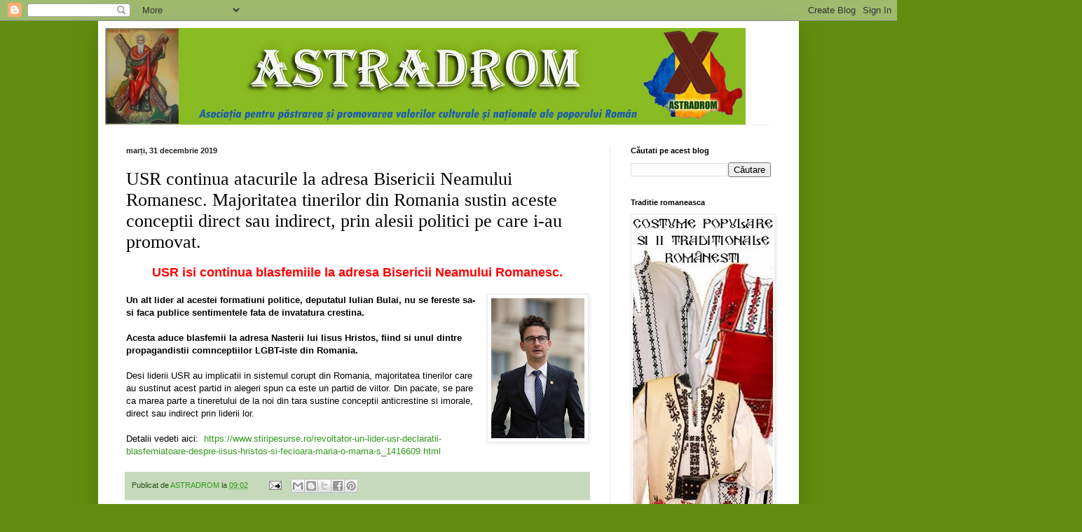

--- FILE ---
content_type: text/html; charset=UTF-8
request_url: https://astradrom-filiala-bihor.blogspot.com/2019/12/usr-continua-atacurile-la-adresa.html
body_size: 22995
content:
<!DOCTYPE html>
<html class='v2' dir='ltr' lang='ro'>
<head>
<link href='https://www.blogger.com/static/v1/widgets/335934321-css_bundle_v2.css' rel='stylesheet' type='text/css'/>
<meta content='width=1100' name='viewport'/>
<meta content='text/html; charset=UTF-8' http-equiv='Content-Type'/>
<meta content='blogger' name='generator'/>
<link href='https://astradrom-filiala-bihor.blogspot.com/favicon.ico' rel='icon' type='image/x-icon'/>
<link href='http://astradrom-filiala-bihor.blogspot.com/2019/12/usr-continua-atacurile-la-adresa.html' rel='canonical'/>
<link rel="alternate" type="application/atom+xml" title="ASTRADROM - Atom" href="https://astradrom-filiala-bihor.blogspot.com/feeds/posts/default" />
<link rel="alternate" type="application/rss+xml" title="ASTRADROM - RSS" href="https://astradrom-filiala-bihor.blogspot.com/feeds/posts/default?alt=rss" />
<link rel="service.post" type="application/atom+xml" title="ASTRADROM - Atom" href="https://www.blogger.com/feeds/192442414514739888/posts/default" />

<link rel="alternate" type="application/atom+xml" title="ASTRADROM - Atom" href="https://astradrom-filiala-bihor.blogspot.com/feeds/1039730313245924312/comments/default" />
<!--Can't find substitution for tag [blog.ieCssRetrofitLinks]-->
<link href='https://blogger.googleusercontent.com/img/b/R29vZ2xl/AVvXsEgilpf47TaO95yPbRzeDqSEZXdMFeIBYkDAqx3ZPrJSZOSBkBNrEYUEnddgJPoVeNnsYAJwSo_dzf_9aBV-Rkh9ET1qk4mQVrNXjyzIZfJuaZY13uci5jyn4vTg1J4IBb3k_SQ_bTYSTew/s200/Iulian+Bulai+USR+-+deputat.jpg' rel='image_src'/>
<meta content='http://astradrom-filiala-bihor.blogspot.com/2019/12/usr-continua-atacurile-la-adresa.html' property='og:url'/>
<meta content='USR continua atacurile la adresa Bisericii Neamului Romanesc. Majoritatea tinerilor din Romania sustin aceste conceptii direct sau indirect, prin alesii politici pe care i-au promovat.' property='og:title'/>
<meta content=' USR isi continua blasfemiile la adresa Bisericii Neamului Romanesc.   Un alt lider al acestei formatiuni politice, deputatul Iulian Bulai, ...' property='og:description'/>
<meta content='https://blogger.googleusercontent.com/img/b/R29vZ2xl/AVvXsEgilpf47TaO95yPbRzeDqSEZXdMFeIBYkDAqx3ZPrJSZOSBkBNrEYUEnddgJPoVeNnsYAJwSo_dzf_9aBV-Rkh9ET1qk4mQVrNXjyzIZfJuaZY13uci5jyn4vTg1J4IBb3k_SQ_bTYSTew/w1200-h630-p-k-no-nu/Iulian+Bulai+USR+-+deputat.jpg' property='og:image'/>
<title>ASTRADROM: USR continua atacurile la adresa Bisericii Neamului Romanesc. Majoritatea tinerilor din Romania sustin aceste conceptii direct sau indirect, prin alesii politici pe care i-au promovat.</title>
<style id='page-skin-1' type='text/css'><!--
/*
-----------------------------------------------
Blogger Template Style
Name:     Simple
Designer: Blogger
URL:      www.blogger.com
----------------------------------------------- */
/* Content
----------------------------------------------- */
body {
font: normal normal 12px Arial, Tahoma, Helvetica, FreeSans, sans-serif;
color: #000000;
background: #618e0f none repeat scroll top left;
padding: 0 40px 40px 40px;
}
html body .region-inner {
min-width: 0;
max-width: 100%;
width: auto;
}
h2 {
font-size: 22px;
}
a:link {
text-decoration:none;
color: #31991b;
}
a:visited {
text-decoration:none;
color: #7b7b7b;
}
a:hover {
text-decoration:underline;
color: #34ff20;
}
.body-fauxcolumn-outer .fauxcolumn-inner {
background: transparent none repeat scroll top left;
_background-image: none;
}
.body-fauxcolumn-outer .cap-top {
position: absolute;
z-index: 1;
height: 400px;
width: 100%;
}
.body-fauxcolumn-outer .cap-top .cap-left {
width: 100%;
background: transparent none repeat-x scroll top left;
_background-image: none;
}
.content-outer {
-moz-box-shadow: 0 0 40px rgba(0, 0, 0, .15);
-webkit-box-shadow: 0 0 5px rgba(0, 0, 0, .15);
-goog-ms-box-shadow: 0 0 10px #333333;
box-shadow: 0 0 40px rgba(0, 0, 0, .15);
margin-bottom: 1px;
}
.content-inner {
padding: 10px 10px;
}
.content-inner {
background-color: #ffffff;
}
/* Header
----------------------------------------------- */
.header-outer {
background: transparent none repeat-x scroll 0 -400px;
_background-image: none;
}
.Header h1 {
font: normal normal 60px Arial, Tahoma, Helvetica, FreeSans, sans-serif;
color: #49a12b;
text-shadow: -1px -1px 1px rgba(0, 0, 0, .2);
}
.Header h1 a {
color: #49a12b;
}
.Header .description {
font-size: 140%;
color: #666666;
}
.header-inner .Header .titlewrapper {
padding: 22px 30px;
}
.header-inner .Header .descriptionwrapper {
padding: 0 30px;
}
/* Tabs
----------------------------------------------- */
.tabs-inner .section:first-child {
border-top: 1px solid #eeeeee;
}
.tabs-inner .section:first-child ul {
margin-top: -1px;
border-top: 1px solid #eeeeee;
border-left: 0 solid #eeeeee;
border-right: 0 solid #eeeeee;
}
.tabs-inner .widget ul {
background: #f1f1f1 url(https://resources.blogblog.com/blogblog/data/1kt/simple/gradients_light.png) repeat-x scroll 0 -800px;
_background-image: none;
border-bottom: 1px solid #eeeeee;
margin-top: 0;
margin-left: -30px;
margin-right: -30px;
}
.tabs-inner .widget li a {
display: inline-block;
padding: .6em 1em;
font: normal normal 14px Arial, Tahoma, Helvetica, FreeSans, sans-serif;
color: #8f8f8f;
border-left: 1px solid #ffffff;
border-right: 1px solid #eeeeee;
}
.tabs-inner .widget li:first-child a {
border-left: none;
}
.tabs-inner .widget li.selected a, .tabs-inner .widget li a:hover {
color: #000000;
background-color: #eaeaea;
text-decoration: none;
}
/* Columns
----------------------------------------------- */
.main-outer {
border-top: 0 solid #eaeaea;
}
.fauxcolumn-left-outer .fauxcolumn-inner {
border-right: 1px solid #eaeaea;
}
.fauxcolumn-right-outer .fauxcolumn-inner {
border-left: 1px solid #eaeaea;
}
/* Headings
----------------------------------------------- */
div.widget > h2,
div.widget h2.title {
margin: 0 0 1em 0;
font: normal bold 11px Arial, Tahoma, Helvetica, FreeSans, sans-serif;
color: #000000;
}
/* Widgets
----------------------------------------------- */
.widget .zippy {
color: #8f8f8f;
text-shadow: 2px 2px 1px rgba(0, 0, 0, .1);
}
.widget .popular-posts ul {
list-style: none;
}
/* Posts
----------------------------------------------- */
h2.date-header {
font: normal bold 11px Arial, Tahoma, Helvetica, FreeSans, sans-serif;
}
.date-header span {
background-color: transparent;
color: #222222;
padding: inherit;
letter-spacing: inherit;
margin: inherit;
}
.main-inner {
padding-top: 30px;
padding-bottom: 30px;
}
.main-inner .column-center-inner {
padding: 0 15px;
}
.main-inner .column-center-inner .section {
margin: 0 15px;
}
.post {
margin: 0 0 25px 0;
}
h3.post-title, .comments h4 {
font: normal normal 26px Georgia, Utopia, 'Palatino Linotype', Palatino, serif;
margin: .75em 0 0;
}
.post-body {
font-size: 110%;
line-height: 1.4;
position: relative;
}
.post-body img, .post-body .tr-caption-container, .Profile img, .Image img,
.BlogList .item-thumbnail img {
padding: 2px;
background: #ffffff;
border: 1px solid #eaeaea;
-moz-box-shadow: 1px 1px 5px rgba(0, 0, 0, .1);
-webkit-box-shadow: 1px 1px 5px rgba(0, 0, 0, .1);
box-shadow: 1px 1px 5px rgba(0, 0, 0, .1);
}
.post-body img, .post-body .tr-caption-container {
padding: 5px;
}
.post-body .tr-caption-container {
color: #222222;
}
.post-body .tr-caption-container img {
padding: 0;
background: transparent;
border: none;
-moz-box-shadow: 0 0 0 rgba(0, 0, 0, .1);
-webkit-box-shadow: 0 0 0 rgba(0, 0, 0, .1);
box-shadow: 0 0 0 rgba(0, 0, 0, .1);
}
.post-header {
margin: 0 0 1.5em;
line-height: 1.6;
font-size: 90%;
}
.post-footer {
margin: 20px -2px 0;
padding: 5px 10px;
color: #274e13;
background-color: #c6dabb;
border-bottom: 1px solid #eaeaea;
line-height: 1.6;
font-size: 90%;
}
#comments .comment-author {
padding-top: 1.5em;
border-top: 1px solid #eaeaea;
background-position: 0 1.5em;
}
#comments .comment-author:first-child {
padding-top: 0;
border-top: none;
}
.avatar-image-container {
margin: .2em 0 0;
}
#comments .avatar-image-container img {
border: 1px solid #eaeaea;
}
/* Comments
----------------------------------------------- */
.comments .comments-content .icon.blog-author {
background-repeat: no-repeat;
background-image: url([data-uri]);
}
.comments .comments-content .loadmore a {
border-top: 1px solid #8f8f8f;
border-bottom: 1px solid #8f8f8f;
}
.comments .comment-thread.inline-thread {
background-color: #c6dabb;
}
.comments .continue {
border-top: 2px solid #8f8f8f;
}
/* Accents
---------------------------------------------- */
.section-columns td.columns-cell {
border-left: 1px solid #eaeaea;
}
.blog-pager {
background: transparent none no-repeat scroll top center;
}
.blog-pager-older-link, .home-link,
.blog-pager-newer-link {
background-color: #ffffff;
padding: 5px;
}
.footer-outer {
border-top: 0 dashed #bbbbbb;
}
/* Mobile
----------------------------------------------- */
body.mobile  {
background-size: auto;
}
.mobile .body-fauxcolumn-outer {
background: transparent none repeat scroll top left;
}
.mobile .body-fauxcolumn-outer .cap-top {
background-size: 100% auto;
}
.mobile .content-outer {
-webkit-box-shadow: 0 0 3px rgba(0, 0, 0, .15);
box-shadow: 0 0 3px rgba(0, 0, 0, .15);
}
.mobile .tabs-inner .widget ul {
margin-left: 0;
margin-right: 0;
}
.mobile .post {
margin: 0;
}
.mobile .main-inner .column-center-inner .section {
margin: 0;
}
.mobile .date-header span {
padding: 0.1em 10px;
margin: 0 -10px;
}
.mobile h3.post-title {
margin: 0;
}
.mobile .blog-pager {
background: transparent none no-repeat scroll top center;
}
.mobile .footer-outer {
border-top: none;
}
.mobile .main-inner, .mobile .footer-inner {
background-color: #ffffff;
}
.mobile-index-contents {
color: #000000;
}
.mobile-link-button {
background-color: #31991b;
}
.mobile-link-button a:link, .mobile-link-button a:visited {
color: #ffffff;
}
.mobile .tabs-inner .section:first-child {
border-top: none;
}
.mobile .tabs-inner .PageList .widget-content {
background-color: #eaeaea;
color: #000000;
border-top: 1px solid #eeeeee;
border-bottom: 1px solid #eeeeee;
}
.mobile .tabs-inner .PageList .widget-content .pagelist-arrow {
border-left: 1px solid #eeeeee;
}

--></style>
<style id='template-skin-1' type='text/css'><!--
body {
min-width: 1000px;
}
.content-outer, .content-fauxcolumn-outer, .region-inner {
min-width: 1000px;
max-width: 1000px;
_width: 1000px;
}
.main-inner .columns {
padding-left: 0px;
padding-right: 260px;
}
.main-inner .fauxcolumn-center-outer {
left: 0px;
right: 260px;
/* IE6 does not respect left and right together */
_width: expression(this.parentNode.offsetWidth -
parseInt("0px") -
parseInt("260px") + 'px');
}
.main-inner .fauxcolumn-left-outer {
width: 0px;
}
.main-inner .fauxcolumn-right-outer {
width: 260px;
}
.main-inner .column-left-outer {
width: 0px;
right: 100%;
margin-left: -0px;
}
.main-inner .column-right-outer {
width: 260px;
margin-right: -260px;
}
#layout {
min-width: 0;
}
#layout .content-outer {
min-width: 0;
width: 800px;
}
#layout .region-inner {
min-width: 0;
width: auto;
}
body#layout div.add_widget {
padding: 8px;
}
body#layout div.add_widget a {
margin-left: 32px;
}
--></style>
<link href='https://www.blogger.com/dyn-css/authorization.css?targetBlogID=192442414514739888&amp;zx=78fd83cc-08b2-43b5-b563-ed2769bf326f' media='none' onload='if(media!=&#39;all&#39;)media=&#39;all&#39;' rel='stylesheet'/><noscript><link href='https://www.blogger.com/dyn-css/authorization.css?targetBlogID=192442414514739888&amp;zx=78fd83cc-08b2-43b5-b563-ed2769bf326f' rel='stylesheet'/></noscript>
<meta name='google-adsense-platform-account' content='ca-host-pub-1556223355139109'/>
<meta name='google-adsense-platform-domain' content='blogspot.com'/>

</head>
<body class='loading variant-pale'>
<div class='navbar section' id='navbar' name='Navbar'><div class='widget Navbar' data-version='1' id='Navbar1'><script type="text/javascript">
    function setAttributeOnload(object, attribute, val) {
      if(window.addEventListener) {
        window.addEventListener('load',
          function(){ object[attribute] = val; }, false);
      } else {
        window.attachEvent('onload', function(){ object[attribute] = val; });
      }
    }
  </script>
<div id="navbar-iframe-container"></div>
<script type="text/javascript" src="https://apis.google.com/js/platform.js"></script>
<script type="text/javascript">
      gapi.load("gapi.iframes:gapi.iframes.style.bubble", function() {
        if (gapi.iframes && gapi.iframes.getContext) {
          gapi.iframes.getContext().openChild({
              url: 'https://www.blogger.com/navbar/192442414514739888?po\x3d1039730313245924312\x26origin\x3dhttps://astradrom-filiala-bihor.blogspot.com',
              where: document.getElementById("navbar-iframe-container"),
              id: "navbar-iframe"
          });
        }
      });
    </script><script type="text/javascript">
(function() {
var script = document.createElement('script');
script.type = 'text/javascript';
script.src = '//pagead2.googlesyndication.com/pagead/js/google_top_exp.js';
var head = document.getElementsByTagName('head')[0];
if (head) {
head.appendChild(script);
}})();
</script>
</div></div>
<div class='body-fauxcolumns'>
<div class='fauxcolumn-outer body-fauxcolumn-outer'>
<div class='cap-top'>
<div class='cap-left'></div>
<div class='cap-right'></div>
</div>
<div class='fauxborder-left'>
<div class='fauxborder-right'></div>
<div class='fauxcolumn-inner'>
</div>
</div>
<div class='cap-bottom'>
<div class='cap-left'></div>
<div class='cap-right'></div>
</div>
</div>
</div>
<div class='content'>
<div class='content-fauxcolumns'>
<div class='fauxcolumn-outer content-fauxcolumn-outer'>
<div class='cap-top'>
<div class='cap-left'></div>
<div class='cap-right'></div>
</div>
<div class='fauxborder-left'>
<div class='fauxborder-right'></div>
<div class='fauxcolumn-inner'>
</div>
</div>
<div class='cap-bottom'>
<div class='cap-left'></div>
<div class='cap-right'></div>
</div>
</div>
</div>
<div class='content-outer'>
<div class='content-cap-top cap-top'>
<div class='cap-left'></div>
<div class='cap-right'></div>
</div>
<div class='fauxborder-left content-fauxborder-left'>
<div class='fauxborder-right content-fauxborder-right'></div>
<div class='content-inner'>
<header>
<div class='header-outer'>
<div class='header-cap-top cap-top'>
<div class='cap-left'></div>
<div class='cap-right'></div>
</div>
<div class='fauxborder-left header-fauxborder-left'>
<div class='fauxborder-right header-fauxborder-right'></div>
<div class='region-inner header-inner'>
<div class='header section' id='header' name='Antet'><div class='widget Header' data-version='1' id='Header1'>
<div id='header-inner'>
<a href='https://astradrom-filiala-bihor.blogspot.com/' style='display: block'>
<img alt='ASTRADROM' height='138px; ' id='Header1_headerimg' src='https://blogger.googleusercontent.com/img/b/R29vZ2xl/AVvXsEgcj5VhXBfjd3w2mVE2UaJIKxGKV5Dc2EphXL5d2p0WPAE2PGYKj3-7Xf-8s7PKZMdpCpJdggZbkfk7HxtdSA1a0jyt8u-SCdthJvMbFI13Sodyg_nd3eVwMvhCHLrtT_lt6cn4LCfIZJ8/s1600/astradrom_sigla_blog.jpg' style='display: block' width='914px; '/>
</a>
</div>
</div></div>
</div>
</div>
<div class='header-cap-bottom cap-bottom'>
<div class='cap-left'></div>
<div class='cap-right'></div>
</div>
</div>
</header>
<div class='tabs-outer'>
<div class='tabs-cap-top cap-top'>
<div class='cap-left'></div>
<div class='cap-right'></div>
</div>
<div class='fauxborder-left tabs-fauxborder-left'>
<div class='fauxborder-right tabs-fauxborder-right'></div>
<div class='region-inner tabs-inner'>
<div class='tabs no-items section' id='crosscol' name='Coloana transversală'></div>
<div class='tabs no-items section' id='crosscol-overflow' name='Cross-Column 2'></div>
</div>
</div>
<div class='tabs-cap-bottom cap-bottom'>
<div class='cap-left'></div>
<div class='cap-right'></div>
</div>
</div>
<div class='main-outer'>
<div class='main-cap-top cap-top'>
<div class='cap-left'></div>
<div class='cap-right'></div>
</div>
<div class='fauxborder-left main-fauxborder-left'>
<div class='fauxborder-right main-fauxborder-right'></div>
<div class='region-inner main-inner'>
<div class='columns fauxcolumns'>
<div class='fauxcolumn-outer fauxcolumn-center-outer'>
<div class='cap-top'>
<div class='cap-left'></div>
<div class='cap-right'></div>
</div>
<div class='fauxborder-left'>
<div class='fauxborder-right'></div>
<div class='fauxcolumn-inner'>
</div>
</div>
<div class='cap-bottom'>
<div class='cap-left'></div>
<div class='cap-right'></div>
</div>
</div>
<div class='fauxcolumn-outer fauxcolumn-left-outer'>
<div class='cap-top'>
<div class='cap-left'></div>
<div class='cap-right'></div>
</div>
<div class='fauxborder-left'>
<div class='fauxborder-right'></div>
<div class='fauxcolumn-inner'>
</div>
</div>
<div class='cap-bottom'>
<div class='cap-left'></div>
<div class='cap-right'></div>
</div>
</div>
<div class='fauxcolumn-outer fauxcolumn-right-outer'>
<div class='cap-top'>
<div class='cap-left'></div>
<div class='cap-right'></div>
</div>
<div class='fauxborder-left'>
<div class='fauxborder-right'></div>
<div class='fauxcolumn-inner'>
</div>
</div>
<div class='cap-bottom'>
<div class='cap-left'></div>
<div class='cap-right'></div>
</div>
</div>
<!-- corrects IE6 width calculation -->
<div class='columns-inner'>
<div class='column-center-outer'>
<div class='column-center-inner'>
<div class='main section' id='main' name='Număr de telefon principal'><div class='widget Blog' data-version='1' id='Blog1'>
<div class='blog-posts hfeed'>

          <div class="date-outer">
        
<h2 class='date-header'><span>marți, 31 decembrie 2019</span></h2>

          <div class="date-posts">
        
<div class='post-outer'>
<div class='post hentry uncustomized-post-template' itemprop='blogPost' itemscope='itemscope' itemtype='http://schema.org/BlogPosting'>
<meta content='https://blogger.googleusercontent.com/img/b/R29vZ2xl/AVvXsEgilpf47TaO95yPbRzeDqSEZXdMFeIBYkDAqx3ZPrJSZOSBkBNrEYUEnddgJPoVeNnsYAJwSo_dzf_9aBV-Rkh9ET1qk4mQVrNXjyzIZfJuaZY13uci5jyn4vTg1J4IBb3k_SQ_bTYSTew/s200/Iulian+Bulai+USR+-+deputat.jpg' itemprop='image_url'/>
<meta content='192442414514739888' itemprop='blogId'/>
<meta content='1039730313245924312' itemprop='postId'/>
<a name='1039730313245924312'></a>
<h3 class='post-title entry-title' itemprop='name'>
USR continua atacurile la adresa Bisericii Neamului Romanesc. Majoritatea tinerilor din Romania sustin aceste conceptii direct sau indirect, prin alesii politici pe care i-au promovat.
</h3>
<div class='post-header'>
<div class='post-header-line-1'></div>
</div>
<div class='post-body entry-content' id='post-body-1039730313245924312' itemprop='description articleBody'>
<div style="text-align: center;">
<span style="color: red;"><span style="font-size: large;"><b>USR isi continua blasfemiile la adresa Bisericii Neamului Romanesc.</b></span></span></div>
<br />
<a href="https://blogger.googleusercontent.com/img/b/R29vZ2xl/AVvXsEgilpf47TaO95yPbRzeDqSEZXdMFeIBYkDAqx3ZPrJSZOSBkBNrEYUEnddgJPoVeNnsYAJwSo_dzf_9aBV-Rkh9ET1qk4mQVrNXjyzIZfJuaZY13uci5jyn4vTg1J4IBb3k_SQ_bTYSTew/s1600/Iulian+Bulai+USR+-+deputat.jpg" imageanchor="1" style="clear: right; float: right; margin-bottom: 1em; margin-left: 1em;"><img border="0" data-original-height="1200" data-original-width="800" height="200" src="https://blogger.googleusercontent.com/img/b/R29vZ2xl/AVvXsEgilpf47TaO95yPbRzeDqSEZXdMFeIBYkDAqx3ZPrJSZOSBkBNrEYUEnddgJPoVeNnsYAJwSo_dzf_9aBV-Rkh9ET1qk4mQVrNXjyzIZfJuaZY13uci5jyn4vTg1J4IBb3k_SQ_bTYSTew/s200/Iulian+Bulai+USR+-+deputat.jpg" width="133" /></a><b>Un alt lider al acestei formatiuni politice, deputatul Iulian Bulai, nu se fereste sa-si faca publice sentimentele fata de invatatura crestina.</b><br />
<br />
<span style="font-family: Verdana, sans-serif;"><b>Acesta aduce blasfemii la adresa Nasterii lui Iisus Hristos, fiind si unul dintre propagandistii comnceptiilor LGBT-iste din Romania.</b></span><br />
<br />
Desi liderii USR au implicatii in sistemul corupt din Romania, majoritatea tinerilor care au sustinut acest partid in alegeri spun ca este un partid de viitor. Din pacate, se pare ca marea parte a tineretului de la noi din tara sustine conceptii anticrestine si imorale, direct sau indirect prin liderii lor.<br />
<br />
Detalii vedeti aici:&nbsp; <a href="https://www.stiripesurse.ro/revoltator-un-lider-usr-declaratii-blasfemiatoare-despre-iisus-hristos-si-fecioara-maria-o-mama-s_1416609.html">https://www.stiripesurse.ro/revoltator-un-lider-usr-declaratii-blasfemiatoare-despre-iisus-hristos-si-fecioara-maria-o-mama-s_1416609.html</a>
<div style='clear: both;'></div>
</div>
<div class='post-footer'>
<div class='post-footer-line post-footer-line-1'>
<span class='post-author vcard'>
Publicat de
<span class='fn' itemprop='author' itemscope='itemscope' itemtype='http://schema.org/Person'>
<meta content='https://www.blogger.com/profile/16088084876044500288' itemprop='url'/>
<a class='g-profile' href='https://www.blogger.com/profile/16088084876044500288' rel='author' title='author profile'>
<span itemprop='name'>ASTRADROM</span>
</a>
</span>
</span>
<span class='post-timestamp'>
la
<meta content='http://astradrom-filiala-bihor.blogspot.com/2019/12/usr-continua-atacurile-la-adresa.html' itemprop='url'/>
<a class='timestamp-link' href='https://astradrom-filiala-bihor.blogspot.com/2019/12/usr-continua-atacurile-la-adresa.html' rel='bookmark' title='permanent link'><abbr class='published' itemprop='datePublished' title='2019-12-31T09:02:00+02:00'>09:02</abbr></a>
</span>
<span class='post-comment-link'>
</span>
<span class='post-icons'>
<span class='item-action'>
<a href='https://www.blogger.com/email-post/192442414514739888/1039730313245924312' title='Trimiteți postarea prin e-mail'>
<img alt='' class='icon-action' height='13' src='https://resources.blogblog.com/img/icon18_email.gif' width='18'/>
</a>
</span>
<span class='item-control blog-admin pid-638646262'>
<a href='https://www.blogger.com/post-edit.g?blogID=192442414514739888&postID=1039730313245924312&from=pencil' title='Editați postarea'>
<img alt='' class='icon-action' height='18' src='https://resources.blogblog.com/img/icon18_edit_allbkg.gif' width='18'/>
</a>
</span>
</span>
<div class='post-share-buttons goog-inline-block'>
<a class='goog-inline-block share-button sb-email' href='https://www.blogger.com/share-post.g?blogID=192442414514739888&postID=1039730313245924312&target=email' target='_blank' title='Trimiteți  prin e-mail
'><span class='share-button-link-text'>Trimiteți  prin e-mail
</span></a><a class='goog-inline-block share-button sb-blog' href='https://www.blogger.com/share-post.g?blogID=192442414514739888&postID=1039730313245924312&target=blog' onclick='window.open(this.href, "_blank", "height=270,width=475"); return false;' target='_blank' title='Postați pe blog!'><span class='share-button-link-text'>Postați pe blog!</span></a><a class='goog-inline-block share-button sb-twitter' href='https://www.blogger.com/share-post.g?blogID=192442414514739888&postID=1039730313245924312&target=twitter' target='_blank' title='Trimiteți pe X'><span class='share-button-link-text'>Trimiteți pe X</span></a><a class='goog-inline-block share-button sb-facebook' href='https://www.blogger.com/share-post.g?blogID=192442414514739888&postID=1039730313245924312&target=facebook' onclick='window.open(this.href, "_blank", "height=430,width=640"); return false;' target='_blank' title='Distribuiți pe Facebook'><span class='share-button-link-text'>Distribuiți pe Facebook</span></a><a class='goog-inline-block share-button sb-pinterest' href='https://www.blogger.com/share-post.g?blogID=192442414514739888&postID=1039730313245924312&target=pinterest' target='_blank' title='Trimiteți către Pinterest'><span class='share-button-link-text'>Trimiteți către Pinterest</span></a>
</div>
</div>
<div class='post-footer-line post-footer-line-2'>
<span class='post-labels'>
</span>
</div>
<div class='post-footer-line post-footer-line-3'>
<span class='post-location'>
</span>
</div>
</div>
</div>
<div class='comments' id='comments'>
<a name='comments'></a>
<h4>Niciun comentariu:</h4>
<div id='Blog1_comments-block-wrapper'>
<dl class='avatar-comment-indent' id='comments-block'>
</dl>
</div>
<p class='comment-footer'>
<div class='comment-form'>
<a name='comment-form'></a>
<h4 id='comment-post-message'>Trimiteți un comentariu</h4>
<p>Decizia de publicare a opiniilor dvs. ne aparţine în întregime. Responsabilitatea juridică pentru conţinutul comentariilor dvs. va revine în exclusivitate. In cazul in care contin expresii necuviincioase sau calomnii suntem nevoiti sa-l anulam. Va multumim pentru intelegere.</p>
<a href='https://www.blogger.com/comment/frame/192442414514739888?po=1039730313245924312&hl=ro&saa=85391&origin=https://astradrom-filiala-bihor.blogspot.com' id='comment-editor-src'></a>
<iframe allowtransparency='true' class='blogger-iframe-colorize blogger-comment-from-post' frameborder='0' height='410px' id='comment-editor' name='comment-editor' src='' width='100%'></iframe>
<script src='https://www.blogger.com/static/v1/jsbin/2830521187-comment_from_post_iframe.js' type='text/javascript'></script>
<script type='text/javascript'>
      BLOG_CMT_createIframe('https://www.blogger.com/rpc_relay.html');
    </script>
</div>
</p>
</div>
</div>

        </div></div>
      
</div>
<div class='blog-pager' id='blog-pager'>
<span id='blog-pager-newer-link'>
<a class='blog-pager-newer-link' href='https://astradrom-filiala-bihor.blogspot.com/2020/01/la-multi-ani.html' id='Blog1_blog-pager-newer-link' title='Postare mai nouă'>Postare mai nouă</a>
</span>
<span id='blog-pager-older-link'>
<a class='blog-pager-older-link' href='https://astradrom-filiala-bihor.blogspot.com/2019/12/preotul-cosmin-tripon-predica-la-ziua.html' id='Blog1_blog-pager-older-link' title='Postare mai veche'>Postare mai veche</a>
</span>
<a class='home-link' href='https://astradrom-filiala-bihor.blogspot.com/'>Pagina de pornire</a>
</div>
<div class='clear'></div>
<div class='post-feeds'>
<div class='feed-links'>
Abonați-vă la:
<a class='feed-link' href='https://astradrom-filiala-bihor.blogspot.com/feeds/1039730313245924312/comments/default' target='_blank' type='application/atom+xml'>Postare comentarii (Atom)</a>
</div>
</div>
</div></div>
</div>
</div>
<div class='column-left-outer'>
<div class='column-left-inner'>
<aside>
</aside>
</div>
</div>
<div class='column-right-outer'>
<div class='column-right-inner'>
<aside>
<div class='sidebar section' id='sidebar-right-1'><div class='widget BlogSearch' data-version='1' id='BlogSearch1'>
<h2 class='title'>Căutati pe acest blog</h2>
<div class='widget-content'>
<div id='BlogSearch1_form'>
<form action='https://astradrom-filiala-bihor.blogspot.com/search' class='gsc-search-box' target='_top'>
<table cellpadding='0' cellspacing='0' class='gsc-search-box'>
<tbody>
<tr>
<td class='gsc-input'>
<input autocomplete='off' class='gsc-input' name='q' size='10' title='search' type='text' value=''/>
</td>
<td class='gsc-search-button'>
<input class='gsc-search-button' title='search' type='submit' value='Căutare'/>
</td>
</tr>
</tbody>
</table>
</form>
</div>
</div>
<div class='clear'></div>
</div><div class='widget Image' data-version='1' id='Image2'>
<h2>Traditie romaneasca</h2>
<div class='widget-content'>
<a href='http://portulpopular.blogspot.ro/'>
<img alt='Traditie romaneasca' height='600' id='Image2_img' src='https://blogger.googleusercontent.com/img/b/R29vZ2xl/AVvXsEgnKwc1QkubsQRIV5kr-C40lyjyk5DeOKduK4BuzWvNchL6fzcpofyXSgSr8dDPQCY9nicubcj0D1BNv52c0Xs3qZdurpd_ZsGSqxNXdlLXPCvTmntB2u1rWbRsqm3hsWklRz4QgRUug1A/s1600/ex1.jpg' width='200'/>
</a>
<br/>
</div>
<div class='clear'></div>
</div><div class='widget HTML' data-version='1' id='HTML2'>
<div class='widget-content'>
<a href="http://www.poartasprecer.ro/" target="_blank"><img src="https://lh3.googleusercontent.com/blogger_img_proxy/AEn0k_tH1J8_Da_jTLlcJUQbM8B_kdwjtJ5SLKQ5zXLcajOrjy8txnF64sTAZK_QuABsLYgXbblQ394FMWymYQdESoyr8rxvXNnslMMdTSpbREePJl5-lGMbLWiBTK04wMxdHw=s0-d" border="0" alt=" photo banner.jpg"></a>
</div>
<div class='clear'></div>
</div><div class='widget HTML' data-version='1' id='HTML1'>
<h2 class='title'>Radio Paltin - M-rea Petru Voda</h2>
<div class='widget-content'>
<iframe src="http://tunein.com/embed/player/s259542/" style="width:100%;height:100px;" scrolling="no" frameborder="no"></iframe>
</div>
<div class='clear'></div>
</div><div class='widget Image' data-version='1' id='Image5'>
<h2>traduceri autorizate - Beius</h2>
<div class='widget-content'>
<a href='http://stepaltranslations.blogspot.ro/'>
<img alt='traduceri autorizate - Beius' height='314' id='Image5_img' src='https://blogger.googleusercontent.com/img/b/R29vZ2xl/AVvXsEiRJbcbcau4LQdWa5rlfKY2UGGoIWDNT4OMwAw8g5kLn225exbM_eewybSBFQZf33nX6XaJNIutMXbOhJFUtgXog-SnmFUsNGLGaipOKaQ5ipDwQSZySCRHvIvoqGhEJG1FFdAhdhuoFt8/s1600-r/trad.jpg' width='200'/>
</a>
<br/>
</div>
<div class='clear'></div>
</div><div class='widget Text' data-version='1' id='Text3'>
<h2 class='title'>Pelerinaje</h2>
<div class='widget-content'>
<p class="MsoNormal" style="font-weight: normal;"><br /></p><p class="MsoNormal" style="font-weight: normal;"><!--[if gte vml 1]><v:shapetype id="_x0000_t32" coordsize="21600,21600" spt="32" oned="t" path="m,l21600,21600e" filled="f">  <v:path arrowok="t" fillok="f" connecttype="none">  <o:lock ext="edit" shapetype="t"> </v:shapetype><v:shape id="_x0000_s1026" type="#_x0000_t32" style="'position:absolute;" connectortype="straight"><![endif]--><!--[if !vml]--><span style="height: 2px; margin-left: -48px; margin-top: 7px; mso-ignore: vglayout; position: absolute; width: 692px; z-index: 251658240;"><img height="2" shapes="_x0000_s1026" src="file:///C:/Users/VALLEN~1/AppData/Local/Temp/msohtmlclip1/01/clip_image001.gif" width="692" / /></span></p><div id="yui_3_16_0_1_1413985532351_4847">Pelerinaj la mormantul pr. Arsenie Boca:</div><div id="yui_3_16_0_1_1413985532351_4846">in 28 martie, 18 aprilie si 8 mai 2015</div><div id="yui_3_16_0_1_1413985532351_4846">Sf Arsenie cel Mare - 23 mai</div><div id="yui_3_16_0_1_1413985532351_4845">ne vom ruga si inchina la:</div><div id="yui_3_16_0_1_1413985532351_4836">-man Prislop: - mormantul pr. Arsenie Boca</div><div id="yui_3_16_0_1_1413985532351_4835">                      - pestera Sf. Ioan de la Prislop</div><div id="yui_3_16_0_1_1413985532351_4330">-man Crisan</div><div id="yui_3_16_0_1_1413985532351_4374">- man Criscior. </div><div id="yui_3_16_0_1_1413985532351_4375">Pelcarea: sambata, ora 5:00, cu exceptia zilei de 8 mai (plecarea vineri, ora 4:00)</div><div id="yui_3_16_0_1_1413985532351_4375"> din Parcarea centrul civic vis-a-vis de catedrala de pe Clujului.</div><div id="yui_3_16_0_1_1413985532351_4376">pret: 55ron.</div><p class="MsoNormal" style="font-weight: normal;"><span =""  style="font-size:100%;">-----------------------------------------------</span></p><div id="yui_3_16_0_1_1413985532351_4849" style="font-family: HelveticaNeue, 'Helvetica Neue', Helvetica, Arial, 'Lucida Grande', sans-serif; font-size: 12px;"><div dir="ltr" id="yiv1652148144yui_3_16_0_1_1424721118609_17639">Pelerinaj  prin Moldova: 13-15 martie si 3-5 aprilie de Florii, la manastirile:  Rarau, Petru Voda, Paltin, Sihastria, Neamt, Boroaia, Secu.</div><div dir="ltr" id="yiv1652148144yui_3_16_0_1_1424721118609_17639">Plecarea vinerea, ora 16:30 din centrul civic - Oradea, pret 180 ron.</div></div><div id="yui_3_16_0_1_1413985532351_4855" style="font-family: HelveticaNeue, 'Helvetica Neue', Helvetica, Arial, 'Lucida Grande', sans-serif; font-size: 12px;"><br /></div><p class="MsoNormal" style="font-weight: normal;">                          </p><div align="center" class="MsoNormal" style="font-weight: normal; text-align: center;"><span lang="RO">  <hr align="center" size="2" width="100%" />  </span></div><p class="MsoNormal" style="font-weight: normal;"><span lang="RO"  style="mso-ansi-language: RO;font-size:10.0pt;"> </span></p><p class="MsoNormal" style="font-weight: normal;"><span lang="RO"  style="mso-ansi-language: RO;font-size:10.0pt;"> </span></p><div id="yui_3_16_0_1_1413985532351_4857" style="font-family: HelveticaNeue, 'Helvetica Neue', Helvetica, Arial, 'Lucida Grande', sans-serif; font-size: 12px;"><br /></div><p class="MsoNormal" style="font-weight: normal;"><b><span lang="RO"  style="mso-ansi-language: RO;font-size:10.0pt;">------------------------------------------</span></b></p><p class="MsoNormal" style="font-weight: normal;"><span lang="RO"  style="mso-ansi-language: RO;font-size:10.0pt;">Organizator:<b> ASTRADROM filiala Bihor <o:p></o:p></b></span></p><p class="MsoNormal" style="font-weight: normal;"><br /></p><p class="MsoNormal" style="font-weight: normal;"><br /></p><p class="MsoNormal" style="font-weight: normal;"><b><span  lang="IT"  style="background: white; mso-ansi-language: IT;font-size:10.0pt;color:#1f497d;"><o:p> </o:p></span></b></p><p class="MsoNormal" style="font-weight: normal;">                                              </p><p class="MsoNormal" style="font-weight: normal;"><b><span  lang="IT"  style="background: white; mso-ansi-language: IT;font-size:10.0pt;color:#1f497d;">ASTRADROM organizeaza pelerinaje interne si internationale, cu scop duhovnicesc, conform statutului sau de functionare (art. 5, alin. c si k), aprobat de Judecatoria Beius prin sentinta publica din 15.01.2009 si a licentei de turism nr. 6475 eliberate de Ministerul Turismului din Romania din 22.05.2012.<o:p></o:p></span></b></p><p class="MsoNormal" style="font-weight: normal;"><b><span lang="IT"  style="background: white; mso-ansi-language: IT;font-size:10.0pt;">-----------------------------------------------</span></b></p><p class="MsoNormal" style="font-weight: normal;"><b><span lang="IT"  style="background: white; mso-ansi-language: IT;font-size:10.0pt;"><br /></span></b></p><p class="MsoNormal" style="font-weight: normal;"><b><span lang="IT"  style="background: white; mso-ansi-language: IT;font-size:10.0pt;"><br /></span></b></p>
</div>
<div class='clear'></div>
</div><div class='widget Text' data-version='1' id='Text2'>
<h2 class='title'>Donati 2% din impozitul anual</h2>
<div class='widget-content'>
<span style="color: rgb(0, 0, 0);"><span style="color: rgb(255, 0, 0);">Donati 2% din impozitul anual pentru ASTRADROM</span><br/>Cei doritori o pot face completand formularul care poate fi descarcat <a href="http://astradrom-filiala-bihor.blogspot.ro/p/blog-page.html">de aici</a> </span><span style="color: rgb(0, 0, 0);">, acesta fiind in format PDF. Datele cu privire la codul fiscal, contul bancar(IBAN)  precum si a denumirii entitatii nonprofit sunt completate in formular.</span><br/><span style="color: rgb(0, 0, 0);">Va multumim.</span><br/>
</div>
<div class='clear'></div>
</div><div class='widget Image' data-version='1' id='Image4'>
<h2>Idei de predici ale PS Ioan Mihaltan al Oradiei la duminicile de peste an</h2>
<div class='widget-content'>
<a href='http://astradrom-filiala-bihor.blogspot.ro/2015/05/idei-de-predici-ale-ps-ioan-mihaltan-al.html'>
<img alt='Idei de predici ale PS Ioan Mihaltan al Oradiei la duminicile de peste an' height='300' id='Image4_img' src='https://blogger.googleusercontent.com/img/b/R29vZ2xl/AVvXsEgqDWQi0sLOCkxf5-1iBpSIwtzJQ7STTiIyFFWex12jIgNG7g9YRz1fGxIABtKOwkVtC3Cvnrm2pTCmLkh1YONi5PoJJAE3M2KXfvyidfih_DHPrGKD-kmwS9fc0umc64qgU30aQZgc6L4/s1600/PS+Ioan+Mihaltan+1.jpg' width='228'/>
</a>
<br/>
<span class='caption'>Idei de predici la duminicile de peste an. Texte culese din cartea episcopului Ioan Mihaltan al Oradiei: "Idei din Sfintele Evanghelii pentru predicile duminicilor şi sărbătorilor de peste an", Editura Episcopiei Ortodoxe Române a Oradiei, 1999.</span>
</div>
<div class='clear'></div>
</div><div class='widget Image' data-version='1' id='Image1'>
<h2>Mănăstirea Poarta Albă, &#8220;Duminica tuturor Sfinţilor Români&#8221;</h2>
<div class='widget-content'>
<a href='http://astradrom-filiala-bihor.blogspot.ro/2012/07/noile-conturi-de-donatii-pentru.html'>
<img alt='Mănăstirea Poarta Albă, “Duminica tuturor Sfinţilor Români”' height='350' id='Image1_img' src='https://lh3.googleusercontent.com/blogger_img_proxy/AEn0k_sjYT5Q9ilRX2F4P6k28O49GVe10XOeGjcOnPCJa_8YWHJZpB885yK6qSgTowFnxBc2kZYbFwZid2JIve73wxc5xs-bGKb95FJbkuQ3Mb6uxTw7eXyzP9BHXWE41MZQKNXdLAU535apbQ=s0-d' width='191'/>
</a>
<br/>
</div>
<div class='clear'></div>
</div><div class='widget HTML' data-version='1' id='HTML3'>
<h2 class='title'>Facebook Badge</h2>
<div class='widget-content'>
<!-- Facebook Badge START --><a href="https://www.facebook.com/people/Asociatia-Astradrom/100006445360439" target="_TOP" style="font-family: &quot;lucida grande&quot;,tahoma,verdana,arial,sans-serif; font-size: 11px; font-variant: normal; font-style: normal; font-weight: normal; color: #3B5998; text-decoration: none;" title="Asociatia Astradrom">Asociatia Astradrom</a><br/><a href="https://www.facebook.com/people/Asociatia-Astradrom/100006445360439" target="_TOP" title="Asociatia Astradrom"><img src="https://badge.facebook.com/badge/100006445360439.25.627343981.png" style="border: 0px;" /></a><br/><a href="https://www.facebook.com/badges/" target="_TOP" style="font-family: &quot;lucida grande&quot;,tahoma,verdana,arial,sans-serif; font-size: 11px; font-variant: normal; font-style: normal; font-weight: normal; color: #3B5998; text-decoration: none;" title="Make your own badge!">Create your badge</a><!-- Facebook Badge END -->
</div>
<div class='clear'></div>
</div><div class='widget BlogArchive' data-version='1' id='BlogArchive2'>
<h2>Arhivă blog</h2>
<div class='widget-content'>
<div id='ArchiveList'>
<div id='BlogArchive2_ArchiveList'>
<ul class='hierarchy'>
<li class='archivedate collapsed'>
<a class='toggle' href='javascript:void(0)'>
<span class='zippy'>

        &#9658;&#160;
      
</span>
</a>
<a class='post-count-link' href='https://astradrom-filiala-bihor.blogspot.com/2026/'>
2026
</a>
<span class='post-count' dir='ltr'>(3)</span>
<ul class='hierarchy'>
<li class='archivedate collapsed'>
<a class='toggle' href='javascript:void(0)'>
<span class='zippy'>

        &#9658;&#160;
      
</span>
</a>
<a class='post-count-link' href='https://astradrom-filiala-bihor.blogspot.com/2026/01/'>
ianuarie
</a>
<span class='post-count' dir='ltr'>(3)</span>
</li>
</ul>
</li>
</ul>
<ul class='hierarchy'>
<li class='archivedate collapsed'>
<a class='toggle' href='javascript:void(0)'>
<span class='zippy'>

        &#9658;&#160;
      
</span>
</a>
<a class='post-count-link' href='https://astradrom-filiala-bihor.blogspot.com/2025/'>
2025
</a>
<span class='post-count' dir='ltr'>(38)</span>
<ul class='hierarchy'>
<li class='archivedate collapsed'>
<a class='toggle' href='javascript:void(0)'>
<span class='zippy'>

        &#9658;&#160;
      
</span>
</a>
<a class='post-count-link' href='https://astradrom-filiala-bihor.blogspot.com/2025/12/'>
decembrie
</a>
<span class='post-count' dir='ltr'>(5)</span>
</li>
</ul>
<ul class='hierarchy'>
<li class='archivedate collapsed'>
<a class='toggle' href='javascript:void(0)'>
<span class='zippy'>

        &#9658;&#160;
      
</span>
</a>
<a class='post-count-link' href='https://astradrom-filiala-bihor.blogspot.com/2025/11/'>
noiembrie
</a>
<span class='post-count' dir='ltr'>(2)</span>
</li>
</ul>
<ul class='hierarchy'>
<li class='archivedate collapsed'>
<a class='toggle' href='javascript:void(0)'>
<span class='zippy'>

        &#9658;&#160;
      
</span>
</a>
<a class='post-count-link' href='https://astradrom-filiala-bihor.blogspot.com/2025/10/'>
octombrie
</a>
<span class='post-count' dir='ltr'>(5)</span>
</li>
</ul>
<ul class='hierarchy'>
<li class='archivedate collapsed'>
<a class='toggle' href='javascript:void(0)'>
<span class='zippy'>

        &#9658;&#160;
      
</span>
</a>
<a class='post-count-link' href='https://astradrom-filiala-bihor.blogspot.com/2025/09/'>
septembrie
</a>
<span class='post-count' dir='ltr'>(5)</span>
</li>
</ul>
<ul class='hierarchy'>
<li class='archivedate collapsed'>
<a class='toggle' href='javascript:void(0)'>
<span class='zippy'>

        &#9658;&#160;
      
</span>
</a>
<a class='post-count-link' href='https://astradrom-filiala-bihor.blogspot.com/2025/08/'>
august
</a>
<span class='post-count' dir='ltr'>(4)</span>
</li>
</ul>
<ul class='hierarchy'>
<li class='archivedate collapsed'>
<a class='toggle' href='javascript:void(0)'>
<span class='zippy'>

        &#9658;&#160;
      
</span>
</a>
<a class='post-count-link' href='https://astradrom-filiala-bihor.blogspot.com/2025/04/'>
aprilie
</a>
<span class='post-count' dir='ltr'>(7)</span>
</li>
</ul>
<ul class='hierarchy'>
<li class='archivedate collapsed'>
<a class='toggle' href='javascript:void(0)'>
<span class='zippy'>

        &#9658;&#160;
      
</span>
</a>
<a class='post-count-link' href='https://astradrom-filiala-bihor.blogspot.com/2025/03/'>
martie
</a>
<span class='post-count' dir='ltr'>(5)</span>
</li>
</ul>
<ul class='hierarchy'>
<li class='archivedate collapsed'>
<a class='toggle' href='javascript:void(0)'>
<span class='zippy'>

        &#9658;&#160;
      
</span>
</a>
<a class='post-count-link' href='https://astradrom-filiala-bihor.blogspot.com/2025/02/'>
februarie
</a>
<span class='post-count' dir='ltr'>(1)</span>
</li>
</ul>
<ul class='hierarchy'>
<li class='archivedate collapsed'>
<a class='toggle' href='javascript:void(0)'>
<span class='zippy'>

        &#9658;&#160;
      
</span>
</a>
<a class='post-count-link' href='https://astradrom-filiala-bihor.blogspot.com/2025/01/'>
ianuarie
</a>
<span class='post-count' dir='ltr'>(4)</span>
</li>
</ul>
</li>
</ul>
<ul class='hierarchy'>
<li class='archivedate collapsed'>
<a class='toggle' href='javascript:void(0)'>
<span class='zippy'>

        &#9658;&#160;
      
</span>
</a>
<a class='post-count-link' href='https://astradrom-filiala-bihor.blogspot.com/2024/'>
2024
</a>
<span class='post-count' dir='ltr'>(43)</span>
<ul class='hierarchy'>
<li class='archivedate collapsed'>
<a class='toggle' href='javascript:void(0)'>
<span class='zippy'>

        &#9658;&#160;
      
</span>
</a>
<a class='post-count-link' href='https://astradrom-filiala-bihor.blogspot.com/2024/12/'>
decembrie
</a>
<span class='post-count' dir='ltr'>(2)</span>
</li>
</ul>
<ul class='hierarchy'>
<li class='archivedate collapsed'>
<a class='toggle' href='javascript:void(0)'>
<span class='zippy'>

        &#9658;&#160;
      
</span>
</a>
<a class='post-count-link' href='https://astradrom-filiala-bihor.blogspot.com/2024/11/'>
noiembrie
</a>
<span class='post-count' dir='ltr'>(4)</span>
</li>
</ul>
<ul class='hierarchy'>
<li class='archivedate collapsed'>
<a class='toggle' href='javascript:void(0)'>
<span class='zippy'>

        &#9658;&#160;
      
</span>
</a>
<a class='post-count-link' href='https://astradrom-filiala-bihor.blogspot.com/2024/10/'>
octombrie
</a>
<span class='post-count' dir='ltr'>(2)</span>
</li>
</ul>
<ul class='hierarchy'>
<li class='archivedate collapsed'>
<a class='toggle' href='javascript:void(0)'>
<span class='zippy'>

        &#9658;&#160;
      
</span>
</a>
<a class='post-count-link' href='https://astradrom-filiala-bihor.blogspot.com/2024/09/'>
septembrie
</a>
<span class='post-count' dir='ltr'>(3)</span>
</li>
</ul>
<ul class='hierarchy'>
<li class='archivedate collapsed'>
<a class='toggle' href='javascript:void(0)'>
<span class='zippy'>

        &#9658;&#160;
      
</span>
</a>
<a class='post-count-link' href='https://astradrom-filiala-bihor.blogspot.com/2024/07/'>
iulie
</a>
<span class='post-count' dir='ltr'>(1)</span>
</li>
</ul>
<ul class='hierarchy'>
<li class='archivedate collapsed'>
<a class='toggle' href='javascript:void(0)'>
<span class='zippy'>

        &#9658;&#160;
      
</span>
</a>
<a class='post-count-link' href='https://astradrom-filiala-bihor.blogspot.com/2024/06/'>
iunie
</a>
<span class='post-count' dir='ltr'>(1)</span>
</li>
</ul>
<ul class='hierarchy'>
<li class='archivedate collapsed'>
<a class='toggle' href='javascript:void(0)'>
<span class='zippy'>

        &#9658;&#160;
      
</span>
</a>
<a class='post-count-link' href='https://astradrom-filiala-bihor.blogspot.com/2024/05/'>
mai
</a>
<span class='post-count' dir='ltr'>(4)</span>
</li>
</ul>
<ul class='hierarchy'>
<li class='archivedate collapsed'>
<a class='toggle' href='javascript:void(0)'>
<span class='zippy'>

        &#9658;&#160;
      
</span>
</a>
<a class='post-count-link' href='https://astradrom-filiala-bihor.blogspot.com/2024/04/'>
aprilie
</a>
<span class='post-count' dir='ltr'>(8)</span>
</li>
</ul>
<ul class='hierarchy'>
<li class='archivedate collapsed'>
<a class='toggle' href='javascript:void(0)'>
<span class='zippy'>

        &#9658;&#160;
      
</span>
</a>
<a class='post-count-link' href='https://astradrom-filiala-bihor.blogspot.com/2024/03/'>
martie
</a>
<span class='post-count' dir='ltr'>(6)</span>
</li>
</ul>
<ul class='hierarchy'>
<li class='archivedate collapsed'>
<a class='toggle' href='javascript:void(0)'>
<span class='zippy'>

        &#9658;&#160;
      
</span>
</a>
<a class='post-count-link' href='https://astradrom-filiala-bihor.blogspot.com/2024/02/'>
februarie
</a>
<span class='post-count' dir='ltr'>(5)</span>
</li>
</ul>
<ul class='hierarchy'>
<li class='archivedate collapsed'>
<a class='toggle' href='javascript:void(0)'>
<span class='zippy'>

        &#9658;&#160;
      
</span>
</a>
<a class='post-count-link' href='https://astradrom-filiala-bihor.blogspot.com/2024/01/'>
ianuarie
</a>
<span class='post-count' dir='ltr'>(7)</span>
</li>
</ul>
</li>
</ul>
<ul class='hierarchy'>
<li class='archivedate collapsed'>
<a class='toggle' href='javascript:void(0)'>
<span class='zippy'>

        &#9658;&#160;
      
</span>
</a>
<a class='post-count-link' href='https://astradrom-filiala-bihor.blogspot.com/2023/'>
2023
</a>
<span class='post-count' dir='ltr'>(23)</span>
<ul class='hierarchy'>
<li class='archivedate collapsed'>
<a class='toggle' href='javascript:void(0)'>
<span class='zippy'>

        &#9658;&#160;
      
</span>
</a>
<a class='post-count-link' href='https://astradrom-filiala-bihor.blogspot.com/2023/12/'>
decembrie
</a>
<span class='post-count' dir='ltr'>(2)</span>
</li>
</ul>
<ul class='hierarchy'>
<li class='archivedate collapsed'>
<a class='toggle' href='javascript:void(0)'>
<span class='zippy'>

        &#9658;&#160;
      
</span>
</a>
<a class='post-count-link' href='https://astradrom-filiala-bihor.blogspot.com/2023/11/'>
noiembrie
</a>
<span class='post-count' dir='ltr'>(2)</span>
</li>
</ul>
<ul class='hierarchy'>
<li class='archivedate collapsed'>
<a class='toggle' href='javascript:void(0)'>
<span class='zippy'>

        &#9658;&#160;
      
</span>
</a>
<a class='post-count-link' href='https://astradrom-filiala-bihor.blogspot.com/2023/10/'>
octombrie
</a>
<span class='post-count' dir='ltr'>(1)</span>
</li>
</ul>
<ul class='hierarchy'>
<li class='archivedate collapsed'>
<a class='toggle' href='javascript:void(0)'>
<span class='zippy'>

        &#9658;&#160;
      
</span>
</a>
<a class='post-count-link' href='https://astradrom-filiala-bihor.blogspot.com/2023/09/'>
septembrie
</a>
<span class='post-count' dir='ltr'>(2)</span>
</li>
</ul>
<ul class='hierarchy'>
<li class='archivedate collapsed'>
<a class='toggle' href='javascript:void(0)'>
<span class='zippy'>

        &#9658;&#160;
      
</span>
</a>
<a class='post-count-link' href='https://astradrom-filiala-bihor.blogspot.com/2023/08/'>
august
</a>
<span class='post-count' dir='ltr'>(2)</span>
</li>
</ul>
<ul class='hierarchy'>
<li class='archivedate collapsed'>
<a class='toggle' href='javascript:void(0)'>
<span class='zippy'>

        &#9658;&#160;
      
</span>
</a>
<a class='post-count-link' href='https://astradrom-filiala-bihor.blogspot.com/2023/07/'>
iulie
</a>
<span class='post-count' dir='ltr'>(1)</span>
</li>
</ul>
<ul class='hierarchy'>
<li class='archivedate collapsed'>
<a class='toggle' href='javascript:void(0)'>
<span class='zippy'>

        &#9658;&#160;
      
</span>
</a>
<a class='post-count-link' href='https://astradrom-filiala-bihor.blogspot.com/2023/06/'>
iunie
</a>
<span class='post-count' dir='ltr'>(1)</span>
</li>
</ul>
<ul class='hierarchy'>
<li class='archivedate collapsed'>
<a class='toggle' href='javascript:void(0)'>
<span class='zippy'>

        &#9658;&#160;
      
</span>
</a>
<a class='post-count-link' href='https://astradrom-filiala-bihor.blogspot.com/2023/05/'>
mai
</a>
<span class='post-count' dir='ltr'>(1)</span>
</li>
</ul>
<ul class='hierarchy'>
<li class='archivedate collapsed'>
<a class='toggle' href='javascript:void(0)'>
<span class='zippy'>

        &#9658;&#160;
      
</span>
</a>
<a class='post-count-link' href='https://astradrom-filiala-bihor.blogspot.com/2023/04/'>
aprilie
</a>
<span class='post-count' dir='ltr'>(3)</span>
</li>
</ul>
<ul class='hierarchy'>
<li class='archivedate collapsed'>
<a class='toggle' href='javascript:void(0)'>
<span class='zippy'>

        &#9658;&#160;
      
</span>
</a>
<a class='post-count-link' href='https://astradrom-filiala-bihor.blogspot.com/2023/03/'>
martie
</a>
<span class='post-count' dir='ltr'>(1)</span>
</li>
</ul>
<ul class='hierarchy'>
<li class='archivedate collapsed'>
<a class='toggle' href='javascript:void(0)'>
<span class='zippy'>

        &#9658;&#160;
      
</span>
</a>
<a class='post-count-link' href='https://astradrom-filiala-bihor.blogspot.com/2023/01/'>
ianuarie
</a>
<span class='post-count' dir='ltr'>(7)</span>
</li>
</ul>
</li>
</ul>
<ul class='hierarchy'>
<li class='archivedate collapsed'>
<a class='toggle' href='javascript:void(0)'>
<span class='zippy'>

        &#9658;&#160;
      
</span>
</a>
<a class='post-count-link' href='https://astradrom-filiala-bihor.blogspot.com/2022/'>
2022
</a>
<span class='post-count' dir='ltr'>(56)</span>
<ul class='hierarchy'>
<li class='archivedate collapsed'>
<a class='toggle' href='javascript:void(0)'>
<span class='zippy'>

        &#9658;&#160;
      
</span>
</a>
<a class='post-count-link' href='https://astradrom-filiala-bihor.blogspot.com/2022/12/'>
decembrie
</a>
<span class='post-count' dir='ltr'>(7)</span>
</li>
</ul>
<ul class='hierarchy'>
<li class='archivedate collapsed'>
<a class='toggle' href='javascript:void(0)'>
<span class='zippy'>

        &#9658;&#160;
      
</span>
</a>
<a class='post-count-link' href='https://astradrom-filiala-bihor.blogspot.com/2022/11/'>
noiembrie
</a>
<span class='post-count' dir='ltr'>(5)</span>
</li>
</ul>
<ul class='hierarchy'>
<li class='archivedate collapsed'>
<a class='toggle' href='javascript:void(0)'>
<span class='zippy'>

        &#9658;&#160;
      
</span>
</a>
<a class='post-count-link' href='https://astradrom-filiala-bihor.blogspot.com/2022/10/'>
octombrie
</a>
<span class='post-count' dir='ltr'>(5)</span>
</li>
</ul>
<ul class='hierarchy'>
<li class='archivedate collapsed'>
<a class='toggle' href='javascript:void(0)'>
<span class='zippy'>

        &#9658;&#160;
      
</span>
</a>
<a class='post-count-link' href='https://astradrom-filiala-bihor.blogspot.com/2022/09/'>
septembrie
</a>
<span class='post-count' dir='ltr'>(5)</span>
</li>
</ul>
<ul class='hierarchy'>
<li class='archivedate collapsed'>
<a class='toggle' href='javascript:void(0)'>
<span class='zippy'>

        &#9658;&#160;
      
</span>
</a>
<a class='post-count-link' href='https://astradrom-filiala-bihor.blogspot.com/2022/08/'>
august
</a>
<span class='post-count' dir='ltr'>(5)</span>
</li>
</ul>
<ul class='hierarchy'>
<li class='archivedate collapsed'>
<a class='toggle' href='javascript:void(0)'>
<span class='zippy'>

        &#9658;&#160;
      
</span>
</a>
<a class='post-count-link' href='https://astradrom-filiala-bihor.blogspot.com/2022/07/'>
iulie
</a>
<span class='post-count' dir='ltr'>(4)</span>
</li>
</ul>
<ul class='hierarchy'>
<li class='archivedate collapsed'>
<a class='toggle' href='javascript:void(0)'>
<span class='zippy'>

        &#9658;&#160;
      
</span>
</a>
<a class='post-count-link' href='https://astradrom-filiala-bihor.blogspot.com/2022/06/'>
iunie
</a>
<span class='post-count' dir='ltr'>(1)</span>
</li>
</ul>
<ul class='hierarchy'>
<li class='archivedate collapsed'>
<a class='toggle' href='javascript:void(0)'>
<span class='zippy'>

        &#9658;&#160;
      
</span>
</a>
<a class='post-count-link' href='https://astradrom-filiala-bihor.blogspot.com/2022/05/'>
mai
</a>
<span class='post-count' dir='ltr'>(2)</span>
</li>
</ul>
<ul class='hierarchy'>
<li class='archivedate collapsed'>
<a class='toggle' href='javascript:void(0)'>
<span class='zippy'>

        &#9658;&#160;
      
</span>
</a>
<a class='post-count-link' href='https://astradrom-filiala-bihor.blogspot.com/2022/04/'>
aprilie
</a>
<span class='post-count' dir='ltr'>(1)</span>
</li>
</ul>
<ul class='hierarchy'>
<li class='archivedate collapsed'>
<a class='toggle' href='javascript:void(0)'>
<span class='zippy'>

        &#9658;&#160;
      
</span>
</a>
<a class='post-count-link' href='https://astradrom-filiala-bihor.blogspot.com/2022/03/'>
martie
</a>
<span class='post-count' dir='ltr'>(8)</span>
</li>
</ul>
<ul class='hierarchy'>
<li class='archivedate collapsed'>
<a class='toggle' href='javascript:void(0)'>
<span class='zippy'>

        &#9658;&#160;
      
</span>
</a>
<a class='post-count-link' href='https://astradrom-filiala-bihor.blogspot.com/2022/02/'>
februarie
</a>
<span class='post-count' dir='ltr'>(7)</span>
</li>
</ul>
<ul class='hierarchy'>
<li class='archivedate collapsed'>
<a class='toggle' href='javascript:void(0)'>
<span class='zippy'>

        &#9658;&#160;
      
</span>
</a>
<a class='post-count-link' href='https://astradrom-filiala-bihor.blogspot.com/2022/01/'>
ianuarie
</a>
<span class='post-count' dir='ltr'>(6)</span>
</li>
</ul>
</li>
</ul>
<ul class='hierarchy'>
<li class='archivedate collapsed'>
<a class='toggle' href='javascript:void(0)'>
<span class='zippy'>

        &#9658;&#160;
      
</span>
</a>
<a class='post-count-link' href='https://astradrom-filiala-bihor.blogspot.com/2021/'>
2021
</a>
<span class='post-count' dir='ltr'>(78)</span>
<ul class='hierarchy'>
<li class='archivedate collapsed'>
<a class='toggle' href='javascript:void(0)'>
<span class='zippy'>

        &#9658;&#160;
      
</span>
</a>
<a class='post-count-link' href='https://astradrom-filiala-bihor.blogspot.com/2021/12/'>
decembrie
</a>
<span class='post-count' dir='ltr'>(10)</span>
</li>
</ul>
<ul class='hierarchy'>
<li class='archivedate collapsed'>
<a class='toggle' href='javascript:void(0)'>
<span class='zippy'>

        &#9658;&#160;
      
</span>
</a>
<a class='post-count-link' href='https://astradrom-filiala-bihor.blogspot.com/2021/11/'>
noiembrie
</a>
<span class='post-count' dir='ltr'>(5)</span>
</li>
</ul>
<ul class='hierarchy'>
<li class='archivedate collapsed'>
<a class='toggle' href='javascript:void(0)'>
<span class='zippy'>

        &#9658;&#160;
      
</span>
</a>
<a class='post-count-link' href='https://astradrom-filiala-bihor.blogspot.com/2021/10/'>
octombrie
</a>
<span class='post-count' dir='ltr'>(4)</span>
</li>
</ul>
<ul class='hierarchy'>
<li class='archivedate collapsed'>
<a class='toggle' href='javascript:void(0)'>
<span class='zippy'>

        &#9658;&#160;
      
</span>
</a>
<a class='post-count-link' href='https://astradrom-filiala-bihor.blogspot.com/2021/09/'>
septembrie
</a>
<span class='post-count' dir='ltr'>(1)</span>
</li>
</ul>
<ul class='hierarchy'>
<li class='archivedate collapsed'>
<a class='toggle' href='javascript:void(0)'>
<span class='zippy'>

        &#9658;&#160;
      
</span>
</a>
<a class='post-count-link' href='https://astradrom-filiala-bihor.blogspot.com/2021/08/'>
august
</a>
<span class='post-count' dir='ltr'>(3)</span>
</li>
</ul>
<ul class='hierarchy'>
<li class='archivedate collapsed'>
<a class='toggle' href='javascript:void(0)'>
<span class='zippy'>

        &#9658;&#160;
      
</span>
</a>
<a class='post-count-link' href='https://astradrom-filiala-bihor.blogspot.com/2021/07/'>
iulie
</a>
<span class='post-count' dir='ltr'>(4)</span>
</li>
</ul>
<ul class='hierarchy'>
<li class='archivedate collapsed'>
<a class='toggle' href='javascript:void(0)'>
<span class='zippy'>

        &#9658;&#160;
      
</span>
</a>
<a class='post-count-link' href='https://astradrom-filiala-bihor.blogspot.com/2021/06/'>
iunie
</a>
<span class='post-count' dir='ltr'>(9)</span>
</li>
</ul>
<ul class='hierarchy'>
<li class='archivedate collapsed'>
<a class='toggle' href='javascript:void(0)'>
<span class='zippy'>

        &#9658;&#160;
      
</span>
</a>
<a class='post-count-link' href='https://astradrom-filiala-bihor.blogspot.com/2021/05/'>
mai
</a>
<span class='post-count' dir='ltr'>(6)</span>
</li>
</ul>
<ul class='hierarchy'>
<li class='archivedate collapsed'>
<a class='toggle' href='javascript:void(0)'>
<span class='zippy'>

        &#9658;&#160;
      
</span>
</a>
<a class='post-count-link' href='https://astradrom-filiala-bihor.blogspot.com/2021/04/'>
aprilie
</a>
<span class='post-count' dir='ltr'>(12)</span>
</li>
</ul>
<ul class='hierarchy'>
<li class='archivedate collapsed'>
<a class='toggle' href='javascript:void(0)'>
<span class='zippy'>

        &#9658;&#160;
      
</span>
</a>
<a class='post-count-link' href='https://astradrom-filiala-bihor.blogspot.com/2021/03/'>
martie
</a>
<span class='post-count' dir='ltr'>(10)</span>
</li>
</ul>
<ul class='hierarchy'>
<li class='archivedate collapsed'>
<a class='toggle' href='javascript:void(0)'>
<span class='zippy'>

        &#9658;&#160;
      
</span>
</a>
<a class='post-count-link' href='https://astradrom-filiala-bihor.blogspot.com/2021/02/'>
februarie
</a>
<span class='post-count' dir='ltr'>(9)</span>
</li>
</ul>
<ul class='hierarchy'>
<li class='archivedate collapsed'>
<a class='toggle' href='javascript:void(0)'>
<span class='zippy'>

        &#9658;&#160;
      
</span>
</a>
<a class='post-count-link' href='https://astradrom-filiala-bihor.blogspot.com/2021/01/'>
ianuarie
</a>
<span class='post-count' dir='ltr'>(5)</span>
</li>
</ul>
</li>
</ul>
<ul class='hierarchy'>
<li class='archivedate collapsed'>
<a class='toggle' href='javascript:void(0)'>
<span class='zippy'>

        &#9658;&#160;
      
</span>
</a>
<a class='post-count-link' href='https://astradrom-filiala-bihor.blogspot.com/2020/'>
2020
</a>
<span class='post-count' dir='ltr'>(152)</span>
<ul class='hierarchy'>
<li class='archivedate collapsed'>
<a class='toggle' href='javascript:void(0)'>
<span class='zippy'>

        &#9658;&#160;
      
</span>
</a>
<a class='post-count-link' href='https://astradrom-filiala-bihor.blogspot.com/2020/12/'>
decembrie
</a>
<span class='post-count' dir='ltr'>(8)</span>
</li>
</ul>
<ul class='hierarchy'>
<li class='archivedate collapsed'>
<a class='toggle' href='javascript:void(0)'>
<span class='zippy'>

        &#9658;&#160;
      
</span>
</a>
<a class='post-count-link' href='https://astradrom-filiala-bihor.blogspot.com/2020/11/'>
noiembrie
</a>
<span class='post-count' dir='ltr'>(4)</span>
</li>
</ul>
<ul class='hierarchy'>
<li class='archivedate collapsed'>
<a class='toggle' href='javascript:void(0)'>
<span class='zippy'>

        &#9658;&#160;
      
</span>
</a>
<a class='post-count-link' href='https://astradrom-filiala-bihor.blogspot.com/2020/10/'>
octombrie
</a>
<span class='post-count' dir='ltr'>(9)</span>
</li>
</ul>
<ul class='hierarchy'>
<li class='archivedate collapsed'>
<a class='toggle' href='javascript:void(0)'>
<span class='zippy'>

        &#9658;&#160;
      
</span>
</a>
<a class='post-count-link' href='https://astradrom-filiala-bihor.blogspot.com/2020/09/'>
septembrie
</a>
<span class='post-count' dir='ltr'>(13)</span>
</li>
</ul>
<ul class='hierarchy'>
<li class='archivedate collapsed'>
<a class='toggle' href='javascript:void(0)'>
<span class='zippy'>

        &#9658;&#160;
      
</span>
</a>
<a class='post-count-link' href='https://astradrom-filiala-bihor.blogspot.com/2020/08/'>
august
</a>
<span class='post-count' dir='ltr'>(15)</span>
</li>
</ul>
<ul class='hierarchy'>
<li class='archivedate collapsed'>
<a class='toggle' href='javascript:void(0)'>
<span class='zippy'>

        &#9658;&#160;
      
</span>
</a>
<a class='post-count-link' href='https://astradrom-filiala-bihor.blogspot.com/2020/07/'>
iulie
</a>
<span class='post-count' dir='ltr'>(12)</span>
</li>
</ul>
<ul class='hierarchy'>
<li class='archivedate collapsed'>
<a class='toggle' href='javascript:void(0)'>
<span class='zippy'>

        &#9658;&#160;
      
</span>
</a>
<a class='post-count-link' href='https://astradrom-filiala-bihor.blogspot.com/2020/06/'>
iunie
</a>
<span class='post-count' dir='ltr'>(12)</span>
</li>
</ul>
<ul class='hierarchy'>
<li class='archivedate collapsed'>
<a class='toggle' href='javascript:void(0)'>
<span class='zippy'>

        &#9658;&#160;
      
</span>
</a>
<a class='post-count-link' href='https://astradrom-filiala-bihor.blogspot.com/2020/05/'>
mai
</a>
<span class='post-count' dir='ltr'>(14)</span>
</li>
</ul>
<ul class='hierarchy'>
<li class='archivedate collapsed'>
<a class='toggle' href='javascript:void(0)'>
<span class='zippy'>

        &#9658;&#160;
      
</span>
</a>
<a class='post-count-link' href='https://astradrom-filiala-bihor.blogspot.com/2020/04/'>
aprilie
</a>
<span class='post-count' dir='ltr'>(21)</span>
</li>
</ul>
<ul class='hierarchy'>
<li class='archivedate collapsed'>
<a class='toggle' href='javascript:void(0)'>
<span class='zippy'>

        &#9658;&#160;
      
</span>
</a>
<a class='post-count-link' href='https://astradrom-filiala-bihor.blogspot.com/2020/03/'>
martie
</a>
<span class='post-count' dir='ltr'>(15)</span>
</li>
</ul>
<ul class='hierarchy'>
<li class='archivedate collapsed'>
<a class='toggle' href='javascript:void(0)'>
<span class='zippy'>

        &#9658;&#160;
      
</span>
</a>
<a class='post-count-link' href='https://astradrom-filiala-bihor.blogspot.com/2020/02/'>
februarie
</a>
<span class='post-count' dir='ltr'>(15)</span>
</li>
</ul>
<ul class='hierarchy'>
<li class='archivedate collapsed'>
<a class='toggle' href='javascript:void(0)'>
<span class='zippy'>

        &#9658;&#160;
      
</span>
</a>
<a class='post-count-link' href='https://astradrom-filiala-bihor.blogspot.com/2020/01/'>
ianuarie
</a>
<span class='post-count' dir='ltr'>(14)</span>
</li>
</ul>
</li>
</ul>
<ul class='hierarchy'>
<li class='archivedate expanded'>
<a class='toggle' href='javascript:void(0)'>
<span class='zippy toggle-open'>

        &#9660;&#160;
      
</span>
</a>
<a class='post-count-link' href='https://astradrom-filiala-bihor.blogspot.com/2019/'>
2019
</a>
<span class='post-count' dir='ltr'>(171)</span>
<ul class='hierarchy'>
<li class='archivedate expanded'>
<a class='toggle' href='javascript:void(0)'>
<span class='zippy toggle-open'>

        &#9660;&#160;
      
</span>
</a>
<a class='post-count-link' href='https://astradrom-filiala-bihor.blogspot.com/2019/12/'>
decembrie
</a>
<span class='post-count' dir='ltr'>(12)</span>
<ul class='posts'>
<li><a href='https://astradrom-filiala-bihor.blogspot.com/2019/12/usr-continua-atacurile-la-adresa.html'>USR continua atacurile la adresa Bisericii Neamulu...</a></li>
<li><a href='https://astradrom-filiala-bihor.blogspot.com/2019/12/preotul-cosmin-tripon-predica-la-ziua.html'>Preotul Cosmin Tripon - predica la ziua Arhidiacon...</a></li>
<li><a href='https://astradrom-filiala-bihor.blogspot.com/2018/12/nasterea-domnului-lumina-sfanta-sa-se.html'>Nasterea Domnului - Lumina sfanta sa se astearna p...</a></li>
<li><a href='https://astradrom-filiala-bihor.blogspot.com/2019/12/eroii-revolutiei-au-fost-pomeniti-in.html'>Eroii revolutiei au fost pomeniti in toate biseric...</a></li>
<li><a href='https://astradrom-filiala-bihor.blogspot.com/2019/12/adevarata-fata-comunitatii-europene.html'>Adevarata fata a Comunitatii Europene - Cuvinte cu...</a></li>
<li><a href='https://astradrom-filiala-bihor.blogspot.com/2019/12/aspecte-legate-de-prozelitismul.html'>Aspecte legate de prozelitismul hinduist, în țăril...</a></li>
<li><a href='https://astradrom-filiala-bihor.blogspot.com/2019/12/mitropolitul-grec-ierotheos-vlahos.html'>Mitropolitul grec Ierotheos Vlahos între compromis...</a></li>
<li><a href='https://astradrom-filiala-bihor.blogspot.com/2019/12/cinci-operatii-de-schimbare-de-sex-in.html'>Cinci operații de schimbare de sex în România fina...</a></li>
<li><a href='https://astradrom-filiala-bihor.blogspot.com/2019/12/controversatul-patriarh-de-la.html'>Controversatul patriarh de la Constantinopol, SS B...</a></li>
<li><a href='https://astradrom-filiala-bihor.blogspot.com/2019/12/diferente-dintre-biblia-originala-si.html'>Diferente dintre Biblia originala si bibliile prot...</a></li>
<li><a href='https://astradrom-filiala-bihor.blogspot.com/2019/12/promovarea-incestului-si-civilizatia.html'>Promovarea  incestului și civilizația euro-americană</a></li>
<li><a href='https://astradrom-filiala-bihor.blogspot.com/2019/12/un-ierarh-ortodox-critica-discursurile.html'>Un ierarh ortodox critică discursurile fățarnice a...</a></li>
</ul>
</li>
</ul>
<ul class='hierarchy'>
<li class='archivedate collapsed'>
<a class='toggle' href='javascript:void(0)'>
<span class='zippy'>

        &#9658;&#160;
      
</span>
</a>
<a class='post-count-link' href='https://astradrom-filiala-bihor.blogspot.com/2019/11/'>
noiembrie
</a>
<span class='post-count' dir='ltr'>(3)</span>
</li>
</ul>
<ul class='hierarchy'>
<li class='archivedate collapsed'>
<a class='toggle' href='javascript:void(0)'>
<span class='zippy'>

        &#9658;&#160;
      
</span>
</a>
<a class='post-count-link' href='https://astradrom-filiala-bihor.blogspot.com/2019/09/'>
septembrie
</a>
<span class='post-count' dir='ltr'>(6)</span>
</li>
</ul>
<ul class='hierarchy'>
<li class='archivedate collapsed'>
<a class='toggle' href='javascript:void(0)'>
<span class='zippy'>

        &#9658;&#160;
      
</span>
</a>
<a class='post-count-link' href='https://astradrom-filiala-bihor.blogspot.com/2019/08/'>
august
</a>
<span class='post-count' dir='ltr'>(11)</span>
</li>
</ul>
<ul class='hierarchy'>
<li class='archivedate collapsed'>
<a class='toggle' href='javascript:void(0)'>
<span class='zippy'>

        &#9658;&#160;
      
</span>
</a>
<a class='post-count-link' href='https://astradrom-filiala-bihor.blogspot.com/2019/07/'>
iulie
</a>
<span class='post-count' dir='ltr'>(16)</span>
</li>
</ul>
<ul class='hierarchy'>
<li class='archivedate collapsed'>
<a class='toggle' href='javascript:void(0)'>
<span class='zippy'>

        &#9658;&#160;
      
</span>
</a>
<a class='post-count-link' href='https://astradrom-filiala-bihor.blogspot.com/2019/06/'>
iunie
</a>
<span class='post-count' dir='ltr'>(17)</span>
</li>
</ul>
<ul class='hierarchy'>
<li class='archivedate collapsed'>
<a class='toggle' href='javascript:void(0)'>
<span class='zippy'>

        &#9658;&#160;
      
</span>
</a>
<a class='post-count-link' href='https://astradrom-filiala-bihor.blogspot.com/2019/05/'>
mai
</a>
<span class='post-count' dir='ltr'>(20)</span>
</li>
</ul>
<ul class='hierarchy'>
<li class='archivedate collapsed'>
<a class='toggle' href='javascript:void(0)'>
<span class='zippy'>

        &#9658;&#160;
      
</span>
</a>
<a class='post-count-link' href='https://astradrom-filiala-bihor.blogspot.com/2019/04/'>
aprilie
</a>
<span class='post-count' dir='ltr'>(21)</span>
</li>
</ul>
<ul class='hierarchy'>
<li class='archivedate collapsed'>
<a class='toggle' href='javascript:void(0)'>
<span class='zippy'>

        &#9658;&#160;
      
</span>
</a>
<a class='post-count-link' href='https://astradrom-filiala-bihor.blogspot.com/2019/03/'>
martie
</a>
<span class='post-count' dir='ltr'>(23)</span>
</li>
</ul>
<ul class='hierarchy'>
<li class='archivedate collapsed'>
<a class='toggle' href='javascript:void(0)'>
<span class='zippy'>

        &#9658;&#160;
      
</span>
</a>
<a class='post-count-link' href='https://astradrom-filiala-bihor.blogspot.com/2019/02/'>
februarie
</a>
<span class='post-count' dir='ltr'>(22)</span>
</li>
</ul>
<ul class='hierarchy'>
<li class='archivedate collapsed'>
<a class='toggle' href='javascript:void(0)'>
<span class='zippy'>

        &#9658;&#160;
      
</span>
</a>
<a class='post-count-link' href='https://astradrom-filiala-bihor.blogspot.com/2019/01/'>
ianuarie
</a>
<span class='post-count' dir='ltr'>(20)</span>
</li>
</ul>
</li>
</ul>
<ul class='hierarchy'>
<li class='archivedate collapsed'>
<a class='toggle' href='javascript:void(0)'>
<span class='zippy'>

        &#9658;&#160;
      
</span>
</a>
<a class='post-count-link' href='https://astradrom-filiala-bihor.blogspot.com/2018/'>
2018
</a>
<span class='post-count' dir='ltr'>(166)</span>
<ul class='hierarchy'>
<li class='archivedate collapsed'>
<a class='toggle' href='javascript:void(0)'>
<span class='zippy'>

        &#9658;&#160;
      
</span>
</a>
<a class='post-count-link' href='https://astradrom-filiala-bihor.blogspot.com/2018/12/'>
decembrie
</a>
<span class='post-count' dir='ltr'>(11)</span>
</li>
</ul>
<ul class='hierarchy'>
<li class='archivedate collapsed'>
<a class='toggle' href='javascript:void(0)'>
<span class='zippy'>

        &#9658;&#160;
      
</span>
</a>
<a class='post-count-link' href='https://astradrom-filiala-bihor.blogspot.com/2018/11/'>
noiembrie
</a>
<span class='post-count' dir='ltr'>(15)</span>
</li>
</ul>
<ul class='hierarchy'>
<li class='archivedate collapsed'>
<a class='toggle' href='javascript:void(0)'>
<span class='zippy'>

        &#9658;&#160;
      
</span>
</a>
<a class='post-count-link' href='https://astradrom-filiala-bihor.blogspot.com/2018/10/'>
octombrie
</a>
<span class='post-count' dir='ltr'>(21)</span>
</li>
</ul>
<ul class='hierarchy'>
<li class='archivedate collapsed'>
<a class='toggle' href='javascript:void(0)'>
<span class='zippy'>

        &#9658;&#160;
      
</span>
</a>
<a class='post-count-link' href='https://astradrom-filiala-bihor.blogspot.com/2018/09/'>
septembrie
</a>
<span class='post-count' dir='ltr'>(16)</span>
</li>
</ul>
<ul class='hierarchy'>
<li class='archivedate collapsed'>
<a class='toggle' href='javascript:void(0)'>
<span class='zippy'>

        &#9658;&#160;
      
</span>
</a>
<a class='post-count-link' href='https://astradrom-filiala-bihor.blogspot.com/2018/08/'>
august
</a>
<span class='post-count' dir='ltr'>(6)</span>
</li>
</ul>
<ul class='hierarchy'>
<li class='archivedate collapsed'>
<a class='toggle' href='javascript:void(0)'>
<span class='zippy'>

        &#9658;&#160;
      
</span>
</a>
<a class='post-count-link' href='https://astradrom-filiala-bihor.blogspot.com/2018/07/'>
iulie
</a>
<span class='post-count' dir='ltr'>(13)</span>
</li>
</ul>
<ul class='hierarchy'>
<li class='archivedate collapsed'>
<a class='toggle' href='javascript:void(0)'>
<span class='zippy'>

        &#9658;&#160;
      
</span>
</a>
<a class='post-count-link' href='https://astradrom-filiala-bihor.blogspot.com/2018/06/'>
iunie
</a>
<span class='post-count' dir='ltr'>(12)</span>
</li>
</ul>
<ul class='hierarchy'>
<li class='archivedate collapsed'>
<a class='toggle' href='javascript:void(0)'>
<span class='zippy'>

        &#9658;&#160;
      
</span>
</a>
<a class='post-count-link' href='https://astradrom-filiala-bihor.blogspot.com/2018/05/'>
mai
</a>
<span class='post-count' dir='ltr'>(13)</span>
</li>
</ul>
<ul class='hierarchy'>
<li class='archivedate collapsed'>
<a class='toggle' href='javascript:void(0)'>
<span class='zippy'>

        &#9658;&#160;
      
</span>
</a>
<a class='post-count-link' href='https://astradrom-filiala-bihor.blogspot.com/2018/04/'>
aprilie
</a>
<span class='post-count' dir='ltr'>(19)</span>
</li>
</ul>
<ul class='hierarchy'>
<li class='archivedate collapsed'>
<a class='toggle' href='javascript:void(0)'>
<span class='zippy'>

        &#9658;&#160;
      
</span>
</a>
<a class='post-count-link' href='https://astradrom-filiala-bihor.blogspot.com/2018/03/'>
martie
</a>
<span class='post-count' dir='ltr'>(13)</span>
</li>
</ul>
<ul class='hierarchy'>
<li class='archivedate collapsed'>
<a class='toggle' href='javascript:void(0)'>
<span class='zippy'>

        &#9658;&#160;
      
</span>
</a>
<a class='post-count-link' href='https://astradrom-filiala-bihor.blogspot.com/2018/02/'>
februarie
</a>
<span class='post-count' dir='ltr'>(14)</span>
</li>
</ul>
<ul class='hierarchy'>
<li class='archivedate collapsed'>
<a class='toggle' href='javascript:void(0)'>
<span class='zippy'>

        &#9658;&#160;
      
</span>
</a>
<a class='post-count-link' href='https://astradrom-filiala-bihor.blogspot.com/2018/01/'>
ianuarie
</a>
<span class='post-count' dir='ltr'>(13)</span>
</li>
</ul>
</li>
</ul>
<ul class='hierarchy'>
<li class='archivedate collapsed'>
<a class='toggle' href='javascript:void(0)'>
<span class='zippy'>

        &#9658;&#160;
      
</span>
</a>
<a class='post-count-link' href='https://astradrom-filiala-bihor.blogspot.com/2017/'>
2017
</a>
<span class='post-count' dir='ltr'>(214)</span>
<ul class='hierarchy'>
<li class='archivedate collapsed'>
<a class='toggle' href='javascript:void(0)'>
<span class='zippy'>

        &#9658;&#160;
      
</span>
</a>
<a class='post-count-link' href='https://astradrom-filiala-bihor.blogspot.com/2017/12/'>
decembrie
</a>
<span class='post-count' dir='ltr'>(13)</span>
</li>
</ul>
<ul class='hierarchy'>
<li class='archivedate collapsed'>
<a class='toggle' href='javascript:void(0)'>
<span class='zippy'>

        &#9658;&#160;
      
</span>
</a>
<a class='post-count-link' href='https://astradrom-filiala-bihor.blogspot.com/2017/11/'>
noiembrie
</a>
<span class='post-count' dir='ltr'>(13)</span>
</li>
</ul>
<ul class='hierarchy'>
<li class='archivedate collapsed'>
<a class='toggle' href='javascript:void(0)'>
<span class='zippy'>

        &#9658;&#160;
      
</span>
</a>
<a class='post-count-link' href='https://astradrom-filiala-bihor.blogspot.com/2017/10/'>
octombrie
</a>
<span class='post-count' dir='ltr'>(16)</span>
</li>
</ul>
<ul class='hierarchy'>
<li class='archivedate collapsed'>
<a class='toggle' href='javascript:void(0)'>
<span class='zippy'>

        &#9658;&#160;
      
</span>
</a>
<a class='post-count-link' href='https://astradrom-filiala-bihor.blogspot.com/2017/09/'>
septembrie
</a>
<span class='post-count' dir='ltr'>(13)</span>
</li>
</ul>
<ul class='hierarchy'>
<li class='archivedate collapsed'>
<a class='toggle' href='javascript:void(0)'>
<span class='zippy'>

        &#9658;&#160;
      
</span>
</a>
<a class='post-count-link' href='https://astradrom-filiala-bihor.blogspot.com/2017/08/'>
august
</a>
<span class='post-count' dir='ltr'>(14)</span>
</li>
</ul>
<ul class='hierarchy'>
<li class='archivedate collapsed'>
<a class='toggle' href='javascript:void(0)'>
<span class='zippy'>

        &#9658;&#160;
      
</span>
</a>
<a class='post-count-link' href='https://astradrom-filiala-bihor.blogspot.com/2017/07/'>
iulie
</a>
<span class='post-count' dir='ltr'>(14)</span>
</li>
</ul>
<ul class='hierarchy'>
<li class='archivedate collapsed'>
<a class='toggle' href='javascript:void(0)'>
<span class='zippy'>

        &#9658;&#160;
      
</span>
</a>
<a class='post-count-link' href='https://astradrom-filiala-bihor.blogspot.com/2017/06/'>
iunie
</a>
<span class='post-count' dir='ltr'>(17)</span>
</li>
</ul>
<ul class='hierarchy'>
<li class='archivedate collapsed'>
<a class='toggle' href='javascript:void(0)'>
<span class='zippy'>

        &#9658;&#160;
      
</span>
</a>
<a class='post-count-link' href='https://astradrom-filiala-bihor.blogspot.com/2017/05/'>
mai
</a>
<span class='post-count' dir='ltr'>(21)</span>
</li>
</ul>
<ul class='hierarchy'>
<li class='archivedate collapsed'>
<a class='toggle' href='javascript:void(0)'>
<span class='zippy'>

        &#9658;&#160;
      
</span>
</a>
<a class='post-count-link' href='https://astradrom-filiala-bihor.blogspot.com/2017/04/'>
aprilie
</a>
<span class='post-count' dir='ltr'>(19)</span>
</li>
</ul>
<ul class='hierarchy'>
<li class='archivedate collapsed'>
<a class='toggle' href='javascript:void(0)'>
<span class='zippy'>

        &#9658;&#160;
      
</span>
</a>
<a class='post-count-link' href='https://astradrom-filiala-bihor.blogspot.com/2017/03/'>
martie
</a>
<span class='post-count' dir='ltr'>(22)</span>
</li>
</ul>
<ul class='hierarchy'>
<li class='archivedate collapsed'>
<a class='toggle' href='javascript:void(0)'>
<span class='zippy'>

        &#9658;&#160;
      
</span>
</a>
<a class='post-count-link' href='https://astradrom-filiala-bihor.blogspot.com/2017/02/'>
februarie
</a>
<span class='post-count' dir='ltr'>(22)</span>
</li>
</ul>
<ul class='hierarchy'>
<li class='archivedate collapsed'>
<a class='toggle' href='javascript:void(0)'>
<span class='zippy'>

        &#9658;&#160;
      
</span>
</a>
<a class='post-count-link' href='https://astradrom-filiala-bihor.blogspot.com/2017/01/'>
ianuarie
</a>
<span class='post-count' dir='ltr'>(30)</span>
</li>
</ul>
</li>
</ul>
<ul class='hierarchy'>
<li class='archivedate collapsed'>
<a class='toggle' href='javascript:void(0)'>
<span class='zippy'>

        &#9658;&#160;
      
</span>
</a>
<a class='post-count-link' href='https://astradrom-filiala-bihor.blogspot.com/2016/'>
2016
</a>
<span class='post-count' dir='ltr'>(256)</span>
<ul class='hierarchy'>
<li class='archivedate collapsed'>
<a class='toggle' href='javascript:void(0)'>
<span class='zippy'>

        &#9658;&#160;
      
</span>
</a>
<a class='post-count-link' href='https://astradrom-filiala-bihor.blogspot.com/2016/12/'>
decembrie
</a>
<span class='post-count' dir='ltr'>(33)</span>
</li>
</ul>
<ul class='hierarchy'>
<li class='archivedate collapsed'>
<a class='toggle' href='javascript:void(0)'>
<span class='zippy'>

        &#9658;&#160;
      
</span>
</a>
<a class='post-count-link' href='https://astradrom-filiala-bihor.blogspot.com/2016/11/'>
noiembrie
</a>
<span class='post-count' dir='ltr'>(27)</span>
</li>
</ul>
<ul class='hierarchy'>
<li class='archivedate collapsed'>
<a class='toggle' href='javascript:void(0)'>
<span class='zippy'>

        &#9658;&#160;
      
</span>
</a>
<a class='post-count-link' href='https://astradrom-filiala-bihor.blogspot.com/2016/10/'>
octombrie
</a>
<span class='post-count' dir='ltr'>(26)</span>
</li>
</ul>
<ul class='hierarchy'>
<li class='archivedate collapsed'>
<a class='toggle' href='javascript:void(0)'>
<span class='zippy'>

        &#9658;&#160;
      
</span>
</a>
<a class='post-count-link' href='https://astradrom-filiala-bihor.blogspot.com/2016/09/'>
septembrie
</a>
<span class='post-count' dir='ltr'>(26)</span>
</li>
</ul>
<ul class='hierarchy'>
<li class='archivedate collapsed'>
<a class='toggle' href='javascript:void(0)'>
<span class='zippy'>

        &#9658;&#160;
      
</span>
</a>
<a class='post-count-link' href='https://astradrom-filiala-bihor.blogspot.com/2016/08/'>
august
</a>
<span class='post-count' dir='ltr'>(26)</span>
</li>
</ul>
<ul class='hierarchy'>
<li class='archivedate collapsed'>
<a class='toggle' href='javascript:void(0)'>
<span class='zippy'>

        &#9658;&#160;
      
</span>
</a>
<a class='post-count-link' href='https://astradrom-filiala-bihor.blogspot.com/2016/07/'>
iulie
</a>
<span class='post-count' dir='ltr'>(22)</span>
</li>
</ul>
<ul class='hierarchy'>
<li class='archivedate collapsed'>
<a class='toggle' href='javascript:void(0)'>
<span class='zippy'>

        &#9658;&#160;
      
</span>
</a>
<a class='post-count-link' href='https://astradrom-filiala-bihor.blogspot.com/2016/06/'>
iunie
</a>
<span class='post-count' dir='ltr'>(16)</span>
</li>
</ul>
<ul class='hierarchy'>
<li class='archivedate collapsed'>
<a class='toggle' href='javascript:void(0)'>
<span class='zippy'>

        &#9658;&#160;
      
</span>
</a>
<a class='post-count-link' href='https://astradrom-filiala-bihor.blogspot.com/2016/05/'>
mai
</a>
<span class='post-count' dir='ltr'>(17)</span>
</li>
</ul>
<ul class='hierarchy'>
<li class='archivedate collapsed'>
<a class='toggle' href='javascript:void(0)'>
<span class='zippy'>

        &#9658;&#160;
      
</span>
</a>
<a class='post-count-link' href='https://astradrom-filiala-bihor.blogspot.com/2016/04/'>
aprilie
</a>
<span class='post-count' dir='ltr'>(16)</span>
</li>
</ul>
<ul class='hierarchy'>
<li class='archivedate collapsed'>
<a class='toggle' href='javascript:void(0)'>
<span class='zippy'>

        &#9658;&#160;
      
</span>
</a>
<a class='post-count-link' href='https://astradrom-filiala-bihor.blogspot.com/2016/03/'>
martie
</a>
<span class='post-count' dir='ltr'>(14)</span>
</li>
</ul>
<ul class='hierarchy'>
<li class='archivedate collapsed'>
<a class='toggle' href='javascript:void(0)'>
<span class='zippy'>

        &#9658;&#160;
      
</span>
</a>
<a class='post-count-link' href='https://astradrom-filiala-bihor.blogspot.com/2016/02/'>
februarie
</a>
<span class='post-count' dir='ltr'>(14)</span>
</li>
</ul>
<ul class='hierarchy'>
<li class='archivedate collapsed'>
<a class='toggle' href='javascript:void(0)'>
<span class='zippy'>

        &#9658;&#160;
      
</span>
</a>
<a class='post-count-link' href='https://astradrom-filiala-bihor.blogspot.com/2016/01/'>
ianuarie
</a>
<span class='post-count' dir='ltr'>(19)</span>
</li>
</ul>
</li>
</ul>
<ul class='hierarchy'>
<li class='archivedate collapsed'>
<a class='toggle' href='javascript:void(0)'>
<span class='zippy'>

        &#9658;&#160;
      
</span>
</a>
<a class='post-count-link' href='https://astradrom-filiala-bihor.blogspot.com/2015/'>
2015
</a>
<span class='post-count' dir='ltr'>(192)</span>
<ul class='hierarchy'>
<li class='archivedate collapsed'>
<a class='toggle' href='javascript:void(0)'>
<span class='zippy'>

        &#9658;&#160;
      
</span>
</a>
<a class='post-count-link' href='https://astradrom-filiala-bihor.blogspot.com/2015/12/'>
decembrie
</a>
<span class='post-count' dir='ltr'>(18)</span>
</li>
</ul>
<ul class='hierarchy'>
<li class='archivedate collapsed'>
<a class='toggle' href='javascript:void(0)'>
<span class='zippy'>

        &#9658;&#160;
      
</span>
</a>
<a class='post-count-link' href='https://astradrom-filiala-bihor.blogspot.com/2015/11/'>
noiembrie
</a>
<span class='post-count' dir='ltr'>(20)</span>
</li>
</ul>
<ul class='hierarchy'>
<li class='archivedate collapsed'>
<a class='toggle' href='javascript:void(0)'>
<span class='zippy'>

        &#9658;&#160;
      
</span>
</a>
<a class='post-count-link' href='https://astradrom-filiala-bihor.blogspot.com/2015/10/'>
octombrie
</a>
<span class='post-count' dir='ltr'>(18)</span>
</li>
</ul>
<ul class='hierarchy'>
<li class='archivedate collapsed'>
<a class='toggle' href='javascript:void(0)'>
<span class='zippy'>

        &#9658;&#160;
      
</span>
</a>
<a class='post-count-link' href='https://astradrom-filiala-bihor.blogspot.com/2015/09/'>
septembrie
</a>
<span class='post-count' dir='ltr'>(16)</span>
</li>
</ul>
<ul class='hierarchy'>
<li class='archivedate collapsed'>
<a class='toggle' href='javascript:void(0)'>
<span class='zippy'>

        &#9658;&#160;
      
</span>
</a>
<a class='post-count-link' href='https://astradrom-filiala-bihor.blogspot.com/2015/08/'>
august
</a>
<span class='post-count' dir='ltr'>(18)</span>
</li>
</ul>
<ul class='hierarchy'>
<li class='archivedate collapsed'>
<a class='toggle' href='javascript:void(0)'>
<span class='zippy'>

        &#9658;&#160;
      
</span>
</a>
<a class='post-count-link' href='https://astradrom-filiala-bihor.blogspot.com/2015/07/'>
iulie
</a>
<span class='post-count' dir='ltr'>(16)</span>
</li>
</ul>
<ul class='hierarchy'>
<li class='archivedate collapsed'>
<a class='toggle' href='javascript:void(0)'>
<span class='zippy'>

        &#9658;&#160;
      
</span>
</a>
<a class='post-count-link' href='https://astradrom-filiala-bihor.blogspot.com/2015/06/'>
iunie
</a>
<span class='post-count' dir='ltr'>(13)</span>
</li>
</ul>
<ul class='hierarchy'>
<li class='archivedate collapsed'>
<a class='toggle' href='javascript:void(0)'>
<span class='zippy'>

        &#9658;&#160;
      
</span>
</a>
<a class='post-count-link' href='https://astradrom-filiala-bihor.blogspot.com/2015/05/'>
mai
</a>
<span class='post-count' dir='ltr'>(15)</span>
</li>
</ul>
<ul class='hierarchy'>
<li class='archivedate collapsed'>
<a class='toggle' href='javascript:void(0)'>
<span class='zippy'>

        &#9658;&#160;
      
</span>
</a>
<a class='post-count-link' href='https://astradrom-filiala-bihor.blogspot.com/2015/04/'>
aprilie
</a>
<span class='post-count' dir='ltr'>(17)</span>
</li>
</ul>
<ul class='hierarchy'>
<li class='archivedate collapsed'>
<a class='toggle' href='javascript:void(0)'>
<span class='zippy'>

        &#9658;&#160;
      
</span>
</a>
<a class='post-count-link' href='https://astradrom-filiala-bihor.blogspot.com/2015/03/'>
martie
</a>
<span class='post-count' dir='ltr'>(14)</span>
</li>
</ul>
<ul class='hierarchy'>
<li class='archivedate collapsed'>
<a class='toggle' href='javascript:void(0)'>
<span class='zippy'>

        &#9658;&#160;
      
</span>
</a>
<a class='post-count-link' href='https://astradrom-filiala-bihor.blogspot.com/2015/02/'>
februarie
</a>
<span class='post-count' dir='ltr'>(11)</span>
</li>
</ul>
<ul class='hierarchy'>
<li class='archivedate collapsed'>
<a class='toggle' href='javascript:void(0)'>
<span class='zippy'>

        &#9658;&#160;
      
</span>
</a>
<a class='post-count-link' href='https://astradrom-filiala-bihor.blogspot.com/2015/01/'>
ianuarie
</a>
<span class='post-count' dir='ltr'>(16)</span>
</li>
</ul>
</li>
</ul>
<ul class='hierarchy'>
<li class='archivedate collapsed'>
<a class='toggle' href='javascript:void(0)'>
<span class='zippy'>

        &#9658;&#160;
      
</span>
</a>
<a class='post-count-link' href='https://astradrom-filiala-bihor.blogspot.com/2014/'>
2014
</a>
<span class='post-count' dir='ltr'>(155)</span>
<ul class='hierarchy'>
<li class='archivedate collapsed'>
<a class='toggle' href='javascript:void(0)'>
<span class='zippy'>

        &#9658;&#160;
      
</span>
</a>
<a class='post-count-link' href='https://astradrom-filiala-bihor.blogspot.com/2014/12/'>
decembrie
</a>
<span class='post-count' dir='ltr'>(14)</span>
</li>
</ul>
<ul class='hierarchy'>
<li class='archivedate collapsed'>
<a class='toggle' href='javascript:void(0)'>
<span class='zippy'>

        &#9658;&#160;
      
</span>
</a>
<a class='post-count-link' href='https://astradrom-filiala-bihor.blogspot.com/2014/11/'>
noiembrie
</a>
<span class='post-count' dir='ltr'>(9)</span>
</li>
</ul>
<ul class='hierarchy'>
<li class='archivedate collapsed'>
<a class='toggle' href='javascript:void(0)'>
<span class='zippy'>

        &#9658;&#160;
      
</span>
</a>
<a class='post-count-link' href='https://astradrom-filiala-bihor.blogspot.com/2014/10/'>
octombrie
</a>
<span class='post-count' dir='ltr'>(12)</span>
</li>
</ul>
<ul class='hierarchy'>
<li class='archivedate collapsed'>
<a class='toggle' href='javascript:void(0)'>
<span class='zippy'>

        &#9658;&#160;
      
</span>
</a>
<a class='post-count-link' href='https://astradrom-filiala-bihor.blogspot.com/2014/09/'>
septembrie
</a>
<span class='post-count' dir='ltr'>(12)</span>
</li>
</ul>
<ul class='hierarchy'>
<li class='archivedate collapsed'>
<a class='toggle' href='javascript:void(0)'>
<span class='zippy'>

        &#9658;&#160;
      
</span>
</a>
<a class='post-count-link' href='https://astradrom-filiala-bihor.blogspot.com/2014/08/'>
august
</a>
<span class='post-count' dir='ltr'>(11)</span>
</li>
</ul>
<ul class='hierarchy'>
<li class='archivedate collapsed'>
<a class='toggle' href='javascript:void(0)'>
<span class='zippy'>

        &#9658;&#160;
      
</span>
</a>
<a class='post-count-link' href='https://astradrom-filiala-bihor.blogspot.com/2014/07/'>
iulie
</a>
<span class='post-count' dir='ltr'>(10)</span>
</li>
</ul>
<ul class='hierarchy'>
<li class='archivedate collapsed'>
<a class='toggle' href='javascript:void(0)'>
<span class='zippy'>

        &#9658;&#160;
      
</span>
</a>
<a class='post-count-link' href='https://astradrom-filiala-bihor.blogspot.com/2014/06/'>
iunie
</a>
<span class='post-count' dir='ltr'>(9)</span>
</li>
</ul>
<ul class='hierarchy'>
<li class='archivedate collapsed'>
<a class='toggle' href='javascript:void(0)'>
<span class='zippy'>

        &#9658;&#160;
      
</span>
</a>
<a class='post-count-link' href='https://astradrom-filiala-bihor.blogspot.com/2014/05/'>
mai
</a>
<span class='post-count' dir='ltr'>(7)</span>
</li>
</ul>
<ul class='hierarchy'>
<li class='archivedate collapsed'>
<a class='toggle' href='javascript:void(0)'>
<span class='zippy'>

        &#9658;&#160;
      
</span>
</a>
<a class='post-count-link' href='https://astradrom-filiala-bihor.blogspot.com/2014/04/'>
aprilie
</a>
<span class='post-count' dir='ltr'>(29)</span>
</li>
</ul>
<ul class='hierarchy'>
<li class='archivedate collapsed'>
<a class='toggle' href='javascript:void(0)'>
<span class='zippy'>

        &#9658;&#160;
      
</span>
</a>
<a class='post-count-link' href='https://astradrom-filiala-bihor.blogspot.com/2014/03/'>
martie
</a>
<span class='post-count' dir='ltr'>(10)</span>
</li>
</ul>
<ul class='hierarchy'>
<li class='archivedate collapsed'>
<a class='toggle' href='javascript:void(0)'>
<span class='zippy'>

        &#9658;&#160;
      
</span>
</a>
<a class='post-count-link' href='https://astradrom-filiala-bihor.blogspot.com/2014/02/'>
februarie
</a>
<span class='post-count' dir='ltr'>(13)</span>
</li>
</ul>
<ul class='hierarchy'>
<li class='archivedate collapsed'>
<a class='toggle' href='javascript:void(0)'>
<span class='zippy'>

        &#9658;&#160;
      
</span>
</a>
<a class='post-count-link' href='https://astradrom-filiala-bihor.blogspot.com/2014/01/'>
ianuarie
</a>
<span class='post-count' dir='ltr'>(19)</span>
</li>
</ul>
</li>
</ul>
<ul class='hierarchy'>
<li class='archivedate collapsed'>
<a class='toggle' href='javascript:void(0)'>
<span class='zippy'>

        &#9658;&#160;
      
</span>
</a>
<a class='post-count-link' href='https://astradrom-filiala-bihor.blogspot.com/2013/'>
2013
</a>
<span class='post-count' dir='ltr'>(213)</span>
<ul class='hierarchy'>
<li class='archivedate collapsed'>
<a class='toggle' href='javascript:void(0)'>
<span class='zippy'>

        &#9658;&#160;
      
</span>
</a>
<a class='post-count-link' href='https://astradrom-filiala-bihor.blogspot.com/2013/12/'>
decembrie
</a>
<span class='post-count' dir='ltr'>(29)</span>
</li>
</ul>
<ul class='hierarchy'>
<li class='archivedate collapsed'>
<a class='toggle' href='javascript:void(0)'>
<span class='zippy'>

        &#9658;&#160;
      
</span>
</a>
<a class='post-count-link' href='https://astradrom-filiala-bihor.blogspot.com/2013/11/'>
noiembrie
</a>
<span class='post-count' dir='ltr'>(23)</span>
</li>
</ul>
<ul class='hierarchy'>
<li class='archivedate collapsed'>
<a class='toggle' href='javascript:void(0)'>
<span class='zippy'>

        &#9658;&#160;
      
</span>
</a>
<a class='post-count-link' href='https://astradrom-filiala-bihor.blogspot.com/2013/10/'>
octombrie
</a>
<span class='post-count' dir='ltr'>(15)</span>
</li>
</ul>
<ul class='hierarchy'>
<li class='archivedate collapsed'>
<a class='toggle' href='javascript:void(0)'>
<span class='zippy'>

        &#9658;&#160;
      
</span>
</a>
<a class='post-count-link' href='https://astradrom-filiala-bihor.blogspot.com/2013/09/'>
septembrie
</a>
<span class='post-count' dir='ltr'>(19)</span>
</li>
</ul>
<ul class='hierarchy'>
<li class='archivedate collapsed'>
<a class='toggle' href='javascript:void(0)'>
<span class='zippy'>

        &#9658;&#160;
      
</span>
</a>
<a class='post-count-link' href='https://astradrom-filiala-bihor.blogspot.com/2013/08/'>
august
</a>
<span class='post-count' dir='ltr'>(15)</span>
</li>
</ul>
<ul class='hierarchy'>
<li class='archivedate collapsed'>
<a class='toggle' href='javascript:void(0)'>
<span class='zippy'>

        &#9658;&#160;
      
</span>
</a>
<a class='post-count-link' href='https://astradrom-filiala-bihor.blogspot.com/2013/07/'>
iulie
</a>
<span class='post-count' dir='ltr'>(20)</span>
</li>
</ul>
<ul class='hierarchy'>
<li class='archivedate collapsed'>
<a class='toggle' href='javascript:void(0)'>
<span class='zippy'>

        &#9658;&#160;
      
</span>
</a>
<a class='post-count-link' href='https://astradrom-filiala-bihor.blogspot.com/2013/06/'>
iunie
</a>
<span class='post-count' dir='ltr'>(16)</span>
</li>
</ul>
<ul class='hierarchy'>
<li class='archivedate collapsed'>
<a class='toggle' href='javascript:void(0)'>
<span class='zippy'>

        &#9658;&#160;
      
</span>
</a>
<a class='post-count-link' href='https://astradrom-filiala-bihor.blogspot.com/2013/05/'>
mai
</a>
<span class='post-count' dir='ltr'>(20)</span>
</li>
</ul>
<ul class='hierarchy'>
<li class='archivedate collapsed'>
<a class='toggle' href='javascript:void(0)'>
<span class='zippy'>

        &#9658;&#160;
      
</span>
</a>
<a class='post-count-link' href='https://astradrom-filiala-bihor.blogspot.com/2013/04/'>
aprilie
</a>
<span class='post-count' dir='ltr'>(13)</span>
</li>
</ul>
<ul class='hierarchy'>
<li class='archivedate collapsed'>
<a class='toggle' href='javascript:void(0)'>
<span class='zippy'>

        &#9658;&#160;
      
</span>
</a>
<a class='post-count-link' href='https://astradrom-filiala-bihor.blogspot.com/2013/03/'>
martie
</a>
<span class='post-count' dir='ltr'>(23)</span>
</li>
</ul>
<ul class='hierarchy'>
<li class='archivedate collapsed'>
<a class='toggle' href='javascript:void(0)'>
<span class='zippy'>

        &#9658;&#160;
      
</span>
</a>
<a class='post-count-link' href='https://astradrom-filiala-bihor.blogspot.com/2013/02/'>
februarie
</a>
<span class='post-count' dir='ltr'>(14)</span>
</li>
</ul>
<ul class='hierarchy'>
<li class='archivedate collapsed'>
<a class='toggle' href='javascript:void(0)'>
<span class='zippy'>

        &#9658;&#160;
      
</span>
</a>
<a class='post-count-link' href='https://astradrom-filiala-bihor.blogspot.com/2013/01/'>
ianuarie
</a>
<span class='post-count' dir='ltr'>(6)</span>
</li>
</ul>
</li>
</ul>
<ul class='hierarchy'>
<li class='archivedate collapsed'>
<a class='toggle' href='javascript:void(0)'>
<span class='zippy'>

        &#9658;&#160;
      
</span>
</a>
<a class='post-count-link' href='https://astradrom-filiala-bihor.blogspot.com/2012/'>
2012
</a>
<span class='post-count' dir='ltr'>(105)</span>
<ul class='hierarchy'>
<li class='archivedate collapsed'>
<a class='toggle' href='javascript:void(0)'>
<span class='zippy'>

        &#9658;&#160;
      
</span>
</a>
<a class='post-count-link' href='https://astradrom-filiala-bihor.blogspot.com/2012/12/'>
decembrie
</a>
<span class='post-count' dir='ltr'>(9)</span>
</li>
</ul>
<ul class='hierarchy'>
<li class='archivedate collapsed'>
<a class='toggle' href='javascript:void(0)'>
<span class='zippy'>

        &#9658;&#160;
      
</span>
</a>
<a class='post-count-link' href='https://astradrom-filiala-bihor.blogspot.com/2012/11/'>
noiembrie
</a>
<span class='post-count' dir='ltr'>(5)</span>
</li>
</ul>
<ul class='hierarchy'>
<li class='archivedate collapsed'>
<a class='toggle' href='javascript:void(0)'>
<span class='zippy'>

        &#9658;&#160;
      
</span>
</a>
<a class='post-count-link' href='https://astradrom-filiala-bihor.blogspot.com/2012/10/'>
octombrie
</a>
<span class='post-count' dir='ltr'>(10)</span>
</li>
</ul>
<ul class='hierarchy'>
<li class='archivedate collapsed'>
<a class='toggle' href='javascript:void(0)'>
<span class='zippy'>

        &#9658;&#160;
      
</span>
</a>
<a class='post-count-link' href='https://astradrom-filiala-bihor.blogspot.com/2012/09/'>
septembrie
</a>
<span class='post-count' dir='ltr'>(4)</span>
</li>
</ul>
<ul class='hierarchy'>
<li class='archivedate collapsed'>
<a class='toggle' href='javascript:void(0)'>
<span class='zippy'>

        &#9658;&#160;
      
</span>
</a>
<a class='post-count-link' href='https://astradrom-filiala-bihor.blogspot.com/2012/08/'>
august
</a>
<span class='post-count' dir='ltr'>(8)</span>
</li>
</ul>
<ul class='hierarchy'>
<li class='archivedate collapsed'>
<a class='toggle' href='javascript:void(0)'>
<span class='zippy'>

        &#9658;&#160;
      
</span>
</a>
<a class='post-count-link' href='https://astradrom-filiala-bihor.blogspot.com/2012/07/'>
iulie
</a>
<span class='post-count' dir='ltr'>(10)</span>
</li>
</ul>
<ul class='hierarchy'>
<li class='archivedate collapsed'>
<a class='toggle' href='javascript:void(0)'>
<span class='zippy'>

        &#9658;&#160;
      
</span>
</a>
<a class='post-count-link' href='https://astradrom-filiala-bihor.blogspot.com/2012/06/'>
iunie
</a>
<span class='post-count' dir='ltr'>(10)</span>
</li>
</ul>
<ul class='hierarchy'>
<li class='archivedate collapsed'>
<a class='toggle' href='javascript:void(0)'>
<span class='zippy'>

        &#9658;&#160;
      
</span>
</a>
<a class='post-count-link' href='https://astradrom-filiala-bihor.blogspot.com/2012/05/'>
mai
</a>
<span class='post-count' dir='ltr'>(7)</span>
</li>
</ul>
<ul class='hierarchy'>
<li class='archivedate collapsed'>
<a class='toggle' href='javascript:void(0)'>
<span class='zippy'>

        &#9658;&#160;
      
</span>
</a>
<a class='post-count-link' href='https://astradrom-filiala-bihor.blogspot.com/2012/04/'>
aprilie
</a>
<span class='post-count' dir='ltr'>(14)</span>
</li>
</ul>
<ul class='hierarchy'>
<li class='archivedate collapsed'>
<a class='toggle' href='javascript:void(0)'>
<span class='zippy'>

        &#9658;&#160;
      
</span>
</a>
<a class='post-count-link' href='https://astradrom-filiala-bihor.blogspot.com/2012/03/'>
martie
</a>
<span class='post-count' dir='ltr'>(14)</span>
</li>
</ul>
<ul class='hierarchy'>
<li class='archivedate collapsed'>
<a class='toggle' href='javascript:void(0)'>
<span class='zippy'>

        &#9658;&#160;
      
</span>
</a>
<a class='post-count-link' href='https://astradrom-filiala-bihor.blogspot.com/2012/02/'>
februarie
</a>
<span class='post-count' dir='ltr'>(7)</span>
</li>
</ul>
<ul class='hierarchy'>
<li class='archivedate collapsed'>
<a class='toggle' href='javascript:void(0)'>
<span class='zippy'>

        &#9658;&#160;
      
</span>
</a>
<a class='post-count-link' href='https://astradrom-filiala-bihor.blogspot.com/2012/01/'>
ianuarie
</a>
<span class='post-count' dir='ltr'>(7)</span>
</li>
</ul>
</li>
</ul>
<ul class='hierarchy'>
<li class='archivedate collapsed'>
<a class='toggle' href='javascript:void(0)'>
<span class='zippy'>

        &#9658;&#160;
      
</span>
</a>
<a class='post-count-link' href='https://astradrom-filiala-bihor.blogspot.com/2011/'>
2011
</a>
<span class='post-count' dir='ltr'>(93)</span>
<ul class='hierarchy'>
<li class='archivedate collapsed'>
<a class='toggle' href='javascript:void(0)'>
<span class='zippy'>

        &#9658;&#160;
      
</span>
</a>
<a class='post-count-link' href='https://astradrom-filiala-bihor.blogspot.com/2011/12/'>
decembrie
</a>
<span class='post-count' dir='ltr'>(5)</span>
</li>
</ul>
<ul class='hierarchy'>
<li class='archivedate collapsed'>
<a class='toggle' href='javascript:void(0)'>
<span class='zippy'>

        &#9658;&#160;
      
</span>
</a>
<a class='post-count-link' href='https://astradrom-filiala-bihor.blogspot.com/2011/11/'>
noiembrie
</a>
<span class='post-count' dir='ltr'>(7)</span>
</li>
</ul>
<ul class='hierarchy'>
<li class='archivedate collapsed'>
<a class='toggle' href='javascript:void(0)'>
<span class='zippy'>

        &#9658;&#160;
      
</span>
</a>
<a class='post-count-link' href='https://astradrom-filiala-bihor.blogspot.com/2011/10/'>
octombrie
</a>
<span class='post-count' dir='ltr'>(13)</span>
</li>
</ul>
<ul class='hierarchy'>
<li class='archivedate collapsed'>
<a class='toggle' href='javascript:void(0)'>
<span class='zippy'>

        &#9658;&#160;
      
</span>
</a>
<a class='post-count-link' href='https://astradrom-filiala-bihor.blogspot.com/2011/09/'>
septembrie
</a>
<span class='post-count' dir='ltr'>(7)</span>
</li>
</ul>
<ul class='hierarchy'>
<li class='archivedate collapsed'>
<a class='toggle' href='javascript:void(0)'>
<span class='zippy'>

        &#9658;&#160;
      
</span>
</a>
<a class='post-count-link' href='https://astradrom-filiala-bihor.blogspot.com/2011/08/'>
august
</a>
<span class='post-count' dir='ltr'>(10)</span>
</li>
</ul>
<ul class='hierarchy'>
<li class='archivedate collapsed'>
<a class='toggle' href='javascript:void(0)'>
<span class='zippy'>

        &#9658;&#160;
      
</span>
</a>
<a class='post-count-link' href='https://astradrom-filiala-bihor.blogspot.com/2011/07/'>
iulie
</a>
<span class='post-count' dir='ltr'>(13)</span>
</li>
</ul>
<ul class='hierarchy'>
<li class='archivedate collapsed'>
<a class='toggle' href='javascript:void(0)'>
<span class='zippy'>

        &#9658;&#160;
      
</span>
</a>
<a class='post-count-link' href='https://astradrom-filiala-bihor.blogspot.com/2011/06/'>
iunie
</a>
<span class='post-count' dir='ltr'>(8)</span>
</li>
</ul>
<ul class='hierarchy'>
<li class='archivedate collapsed'>
<a class='toggle' href='javascript:void(0)'>
<span class='zippy'>

        &#9658;&#160;
      
</span>
</a>
<a class='post-count-link' href='https://astradrom-filiala-bihor.blogspot.com/2011/05/'>
mai
</a>
<span class='post-count' dir='ltr'>(6)</span>
</li>
</ul>
<ul class='hierarchy'>
<li class='archivedate collapsed'>
<a class='toggle' href='javascript:void(0)'>
<span class='zippy'>

        &#9658;&#160;
      
</span>
</a>
<a class='post-count-link' href='https://astradrom-filiala-bihor.blogspot.com/2011/04/'>
aprilie
</a>
<span class='post-count' dir='ltr'>(8)</span>
</li>
</ul>
<ul class='hierarchy'>
<li class='archivedate collapsed'>
<a class='toggle' href='javascript:void(0)'>
<span class='zippy'>

        &#9658;&#160;
      
</span>
</a>
<a class='post-count-link' href='https://astradrom-filiala-bihor.blogspot.com/2011/03/'>
martie
</a>
<span class='post-count' dir='ltr'>(6)</span>
</li>
</ul>
<ul class='hierarchy'>
<li class='archivedate collapsed'>
<a class='toggle' href='javascript:void(0)'>
<span class='zippy'>

        &#9658;&#160;
      
</span>
</a>
<a class='post-count-link' href='https://astradrom-filiala-bihor.blogspot.com/2011/02/'>
februarie
</a>
<span class='post-count' dir='ltr'>(4)</span>
</li>
</ul>
<ul class='hierarchy'>
<li class='archivedate collapsed'>
<a class='toggle' href='javascript:void(0)'>
<span class='zippy'>

        &#9658;&#160;
      
</span>
</a>
<a class='post-count-link' href='https://astradrom-filiala-bihor.blogspot.com/2011/01/'>
ianuarie
</a>
<span class='post-count' dir='ltr'>(6)</span>
</li>
</ul>
</li>
</ul>
<ul class='hierarchy'>
<li class='archivedate collapsed'>
<a class='toggle' href='javascript:void(0)'>
<span class='zippy'>

        &#9658;&#160;
      
</span>
</a>
<a class='post-count-link' href='https://astradrom-filiala-bihor.blogspot.com/2010/'>
2010
</a>
<span class='post-count' dir='ltr'>(65)</span>
<ul class='hierarchy'>
<li class='archivedate collapsed'>
<a class='toggle' href='javascript:void(0)'>
<span class='zippy'>

        &#9658;&#160;
      
</span>
</a>
<a class='post-count-link' href='https://astradrom-filiala-bihor.blogspot.com/2010/12/'>
decembrie
</a>
<span class='post-count' dir='ltr'>(10)</span>
</li>
</ul>
<ul class='hierarchy'>
<li class='archivedate collapsed'>
<a class='toggle' href='javascript:void(0)'>
<span class='zippy'>

        &#9658;&#160;
      
</span>
</a>
<a class='post-count-link' href='https://astradrom-filiala-bihor.blogspot.com/2010/11/'>
noiembrie
</a>
<span class='post-count' dir='ltr'>(7)</span>
</li>
</ul>
<ul class='hierarchy'>
<li class='archivedate collapsed'>
<a class='toggle' href='javascript:void(0)'>
<span class='zippy'>

        &#9658;&#160;
      
</span>
</a>
<a class='post-count-link' href='https://astradrom-filiala-bihor.blogspot.com/2010/10/'>
octombrie
</a>
<span class='post-count' dir='ltr'>(12)</span>
</li>
</ul>
<ul class='hierarchy'>
<li class='archivedate collapsed'>
<a class='toggle' href='javascript:void(0)'>
<span class='zippy'>

        &#9658;&#160;
      
</span>
</a>
<a class='post-count-link' href='https://astradrom-filiala-bihor.blogspot.com/2010/09/'>
septembrie
</a>
<span class='post-count' dir='ltr'>(4)</span>
</li>
</ul>
<ul class='hierarchy'>
<li class='archivedate collapsed'>
<a class='toggle' href='javascript:void(0)'>
<span class='zippy'>

        &#9658;&#160;
      
</span>
</a>
<a class='post-count-link' href='https://astradrom-filiala-bihor.blogspot.com/2010/05/'>
mai
</a>
<span class='post-count' dir='ltr'>(1)</span>
</li>
</ul>
<ul class='hierarchy'>
<li class='archivedate collapsed'>
<a class='toggle' href='javascript:void(0)'>
<span class='zippy'>

        &#9658;&#160;
      
</span>
</a>
<a class='post-count-link' href='https://astradrom-filiala-bihor.blogspot.com/2010/04/'>
aprilie
</a>
<span class='post-count' dir='ltr'>(17)</span>
</li>
</ul>
<ul class='hierarchy'>
<li class='archivedate collapsed'>
<a class='toggle' href='javascript:void(0)'>
<span class='zippy'>

        &#9658;&#160;
      
</span>
</a>
<a class='post-count-link' href='https://astradrom-filiala-bihor.blogspot.com/2010/03/'>
martie
</a>
<span class='post-count' dir='ltr'>(5)</span>
</li>
</ul>
<ul class='hierarchy'>
<li class='archivedate collapsed'>
<a class='toggle' href='javascript:void(0)'>
<span class='zippy'>

        &#9658;&#160;
      
</span>
</a>
<a class='post-count-link' href='https://astradrom-filiala-bihor.blogspot.com/2010/02/'>
februarie
</a>
<span class='post-count' dir='ltr'>(2)</span>
</li>
</ul>
<ul class='hierarchy'>
<li class='archivedate collapsed'>
<a class='toggle' href='javascript:void(0)'>
<span class='zippy'>

        &#9658;&#160;
      
</span>
</a>
<a class='post-count-link' href='https://astradrom-filiala-bihor.blogspot.com/2010/01/'>
ianuarie
</a>
<span class='post-count' dir='ltr'>(7)</span>
</li>
</ul>
</li>
</ul>
<ul class='hierarchy'>
<li class='archivedate collapsed'>
<a class='toggle' href='javascript:void(0)'>
<span class='zippy'>

        &#9658;&#160;
      
</span>
</a>
<a class='post-count-link' href='https://astradrom-filiala-bihor.blogspot.com/2009/'>
2009
</a>
<span class='post-count' dir='ltr'>(55)</span>
<ul class='hierarchy'>
<li class='archivedate collapsed'>
<a class='toggle' href='javascript:void(0)'>
<span class='zippy'>

        &#9658;&#160;
      
</span>
</a>
<a class='post-count-link' href='https://astradrom-filiala-bihor.blogspot.com/2009/12/'>
decembrie
</a>
<span class='post-count' dir='ltr'>(16)</span>
</li>
</ul>
<ul class='hierarchy'>
<li class='archivedate collapsed'>
<a class='toggle' href='javascript:void(0)'>
<span class='zippy'>

        &#9658;&#160;
      
</span>
</a>
<a class='post-count-link' href='https://astradrom-filiala-bihor.blogspot.com/2009/11/'>
noiembrie
</a>
<span class='post-count' dir='ltr'>(1)</span>
</li>
</ul>
<ul class='hierarchy'>
<li class='archivedate collapsed'>
<a class='toggle' href='javascript:void(0)'>
<span class='zippy'>

        &#9658;&#160;
      
</span>
</a>
<a class='post-count-link' href='https://astradrom-filiala-bihor.blogspot.com/2009/10/'>
octombrie
</a>
<span class='post-count' dir='ltr'>(2)</span>
</li>
</ul>
<ul class='hierarchy'>
<li class='archivedate collapsed'>
<a class='toggle' href='javascript:void(0)'>
<span class='zippy'>

        &#9658;&#160;
      
</span>
</a>
<a class='post-count-link' href='https://astradrom-filiala-bihor.blogspot.com/2009/09/'>
septembrie
</a>
<span class='post-count' dir='ltr'>(4)</span>
</li>
</ul>
<ul class='hierarchy'>
<li class='archivedate collapsed'>
<a class='toggle' href='javascript:void(0)'>
<span class='zippy'>

        &#9658;&#160;
      
</span>
</a>
<a class='post-count-link' href='https://astradrom-filiala-bihor.blogspot.com/2009/08/'>
august
</a>
<span class='post-count' dir='ltr'>(1)</span>
</li>
</ul>
<ul class='hierarchy'>
<li class='archivedate collapsed'>
<a class='toggle' href='javascript:void(0)'>
<span class='zippy'>

        &#9658;&#160;
      
</span>
</a>
<a class='post-count-link' href='https://astradrom-filiala-bihor.blogspot.com/2009/06/'>
iunie
</a>
<span class='post-count' dir='ltr'>(3)</span>
</li>
</ul>
<ul class='hierarchy'>
<li class='archivedate collapsed'>
<a class='toggle' href='javascript:void(0)'>
<span class='zippy'>

        &#9658;&#160;
      
</span>
</a>
<a class='post-count-link' href='https://astradrom-filiala-bihor.blogspot.com/2009/05/'>
mai
</a>
<span class='post-count' dir='ltr'>(3)</span>
</li>
</ul>
<ul class='hierarchy'>
<li class='archivedate collapsed'>
<a class='toggle' href='javascript:void(0)'>
<span class='zippy'>

        &#9658;&#160;
      
</span>
</a>
<a class='post-count-link' href='https://astradrom-filiala-bihor.blogspot.com/2009/04/'>
aprilie
</a>
<span class='post-count' dir='ltr'>(9)</span>
</li>
</ul>
<ul class='hierarchy'>
<li class='archivedate collapsed'>
<a class='toggle' href='javascript:void(0)'>
<span class='zippy'>

        &#9658;&#160;
      
</span>
</a>
<a class='post-count-link' href='https://astradrom-filiala-bihor.blogspot.com/2009/03/'>
martie
</a>
<span class='post-count' dir='ltr'>(8)</span>
</li>
</ul>
<ul class='hierarchy'>
<li class='archivedate collapsed'>
<a class='toggle' href='javascript:void(0)'>
<span class='zippy'>

        &#9658;&#160;
      
</span>
</a>
<a class='post-count-link' href='https://astradrom-filiala-bihor.blogspot.com/2009/02/'>
februarie
</a>
<span class='post-count' dir='ltr'>(7)</span>
</li>
</ul>
<ul class='hierarchy'>
<li class='archivedate collapsed'>
<a class='toggle' href='javascript:void(0)'>
<span class='zippy'>

        &#9658;&#160;
      
</span>
</a>
<a class='post-count-link' href='https://astradrom-filiala-bihor.blogspot.com/2009/01/'>
ianuarie
</a>
<span class='post-count' dir='ltr'>(1)</span>
</li>
</ul>
</li>
</ul>
</div>
</div>
<div class='clear'></div>
</div>
</div><div class='widget LinkList' data-version='1' id='LinkList2'>
<h2>Legaturi utile</h2>
<div class='widget-content'>
<ul>
<li><a href='http://www.familiaortodoxa.ro'>familia ortodoxa</a></li>
<li><a href='http://ocaledeschisapentruromania.blogspot.com/2011/02/toate-la-timpul-lor.html'>Pentru Romania</a></li>
<li><a href='http://acasa.bisericaortodoxapetrani.ro/'>Parohia Ortodoxă Petrani</a></li>
<li><a href='http://biserici-din-tara-beius-ului.blogspot.com/2009/09/maica-domnului-plange-la-schitul-huta.html'>Biserici din tara beiusului</a></li>
</ul>
<div class='clear'></div>
</div>
</div><div class='widget LinkList' data-version='1' id='LinkList1'>
<h2>ASTRADROM pe internet</h2>
<div class='widget-content'>
<ul>
<li><a href='http://bibliotecibihorene.blogspot.com/2010/03/lansare-d-carte.html'>Biblioteci bihorene</a></li>
<li><a href='http://astradromb.blogspot.com/'>ASTRADROM BUCURESTI</a></li>
<li><a href='http://www.crisana.ro/stiri/cultural-5/indosarierea-electronica-si-libertatea-umana-74114.html'>Îndosarierea electronică şi libertatea umană</a></li>
<li><a href='http://victor-roncea.blogspot.com/2009/02/anti-cip-conferinta-ieromonahului.html'>ANTI CIP</a></li>
<li><a href='http://www.crisana.ro/stiri/actualitate-13/-capitalismul-este-la-fel-de-periculos-ca-si-comunismul--72713.html'>Capitalismul este la fel de periculos ca şi comunismul</a></li>
<li><a href='http://www.infobihor.ro/stiri-oradea-bihor/actualitate-13/beius-eminescu-omagiat-printr-un-concurs-73503.html'>ANBeiuş - Eminescu omagiat printr-un concurs</a></li>
<li><a href='http://www.crisana.ro/stiri/actualitate-13/beius-eminescu-omagiat-printr-un-concurs-73503.html'>Beiuş - Eminescu omagiat printr-un concurs</a></li>
<li><a href='http://www.crisana.ro/stiri/actualitate-13/-raportul-tismaneanu-a-fost-scris-la-comanda--72226.html'>Raportul Tismăneanu a fost scris la comandă</a></li>
<li><a href='http://www.crisana.ro/stiri/cultural-5/colindatori-in-tara-beiusului-72777.html'>Colindători în Ţara Beiuşului</a></li>
<li><a href='http://www.lacasuriortodoxe.com/article-25377912.html'>La Beius - "Dor de Ardeal" editia I</a></li>
</ul>
<div class='clear'></div>
</div>
</div><div class='widget Text' data-version='1' id='Text1'>
<h2 class='title'>Despre ASTRADROM</h2>
<div class='widget-content'>
<p class="MsoNormal" style="line-height: normal; margin-bottom: 0pt;"></p><p class="MsoNormal" style="line-height: normal; margin-bottom: 0pt; text-align: justify;"><b><span style="font-family:';font-size:12;">Asociatia pentru pastrarea si promovarea valorilor culturale si nationale ale poporului Roman - ASTRADROM</span></b><span style="font-family:';font-size:12;"><o:p></o:p><!--?xml:namespace--></span></p><p class="MsoNormal" style="line-height: normal; margin-bottom: 0pt;"><span style="background: none repeat scroll 0% 0% rgb(221, 235, 226);">Presedinte: <b>Avram</b> <b>Ancuţa</b><br /></span><span style="background: none repeat scroll 0% 0% rgb(221, 235, 226);"> </span></p><p class="MsoNormal" style="line-height: normal; margin-bottom: 0pt;"><span style="background: none repeat scroll 0% 0% rgb(221, 235, 226);">Vicepresedinte: <strong>Seiche Fabian<br /></strong> </span></p><p class="MsoNormal" style="line-height: normal; margin-bottom: 0pt;"><span style="background: none repeat scroll 0% 0% rgb(221, 235, 226);"><br /><br /><br /></span></p><p class="MsoNormal" style="line-height: normal; margin-bottom: 0pt;"><span style="background: none repeat scroll 0% 0% rgb(221, 235, 226);">email: asociatia.astradrom@yahoo.com<br /><br /></span></p><p class="MsoNormal" style="line-height: normal; margin-bottom: 0pt;"><span style="background: none repeat scroll 0% 0% rgb(221, 235, 226);"></span><span style="font-family:';font-size:12;"><o:p></o:p></span></p><span style="background: none repeat scroll 0% 0% rgb(221, 235, 226); line-height: 115%;"><!--[if !supportLineBreakNewLine]--><!--[endif]--></span> <p class="MsoNormal" style="line-height: normal; margin-bottom: 0pt; text-align: justify;"><span style="font-family:';font-size:12;"><span style="background: none repeat scroll 0% 0% rgb(221, 235, 226);"></span><o:p></o:p></span></p><p class="MsoNormal" style="text-align: justify;"></p><p class="MsoNormal" style="line-height: normal; text-align: justify;"><span  lang="EN-GB"  style="font-family:';font-size:10;">Fragmente din Statutul asociatiei:<u4:p></u4:p><!--?xml:namespace--></span></p><p class="MsoNormal" style="line-height: normal; text-align: justify;"><span  lang="EN-GB"  style="font-family:';font-size:10;">Asociatia are drept scop apararea, pastrarea si promovarea valorilor culturale, nationale, spirituale, morale si materiale al persoanelor de religie ortodoxa<u4:p></u4:p></span></p><p class="MsoNormal" style="line-height: normal; text-align: justify;"><span  lang="EN-GB"  style="font-family:';font-size:10;">Obiectivele de activitate ale asociatiei:<u4:p></u4:p></span></p><p class="MsoNormal" style="line-height: normal; text-align: justify;"><span  lang="EN-GB"  style="font-family:';font-size:10;">a) Adunari religioase obisnuite si ocazionale cu ocazia carora se intrunesc membrii si grupurile pentru marturisirea comuna a invataturii crestin-ortodoxe, predicarea Evangheliei si raspandirea ei celor ce nu o cunosc; Aceasta facandu-se si in colaborare cu reprezentanti ai Bisericii Ortodoxe.<u4:p></u4:p></span></p><p class="MsoNormal" style="line-height: normal; text-align: justify;"><span  lang="EN-GB"  style="font-family:';font-size:10;">b) Pastrarea traditiei, culturii, valorilor culturale, morale, materiale si religioase al persoanelor de religie ortodoxa.<u4:p></u4:p></span></p><p class="MsoNormal" style="line-height: normal; text-align: justify;"><span  lang="EN-GB"  style="font-family:';font-size:10;">c) Cultivarea principiilor crestine si cultivarea sentimentului iubirii de Biserica, de Neam si Tara;<u4:p></u4:p></span></p><p class="MsoNormal" style="line-height: normal; text-align: justify;"><span  lang="EN-GB"  style="font-family:';font-size:10;">d) Desfasurarea de activitati sau infiintarea in nume propriu sau prin conventii incheiate cu alte organisme, cu ministerele sau cu alte institutii ale statului roman, de unitati de asistenta sociala si rugaciune, de instruire si formare profesionala, de ocrotire, protectie si asistenta sociala, ateliere, in care sa se aplice principiile crestine-ortodoxe, avand la baza respectarea demnitatii umane;<u4:p></u4:p></span></p><p class="MsoNormal" style="line-height: normal; text-align: justify;"><span  lang="EN-GB"  style="font-family:';font-size:10;">e) Desfasurarea de activitati de formare-perfectionare si specializare in meserii traditionale, precum si infiintarea in nume propriu sau in parteneriat cu alte institutii si organizatii a unor centre de formare si perfectionare;<u4:p></u4:p></span></p><p class="MsoNormal" style="line-height: normal; text-align: justify;"><span  lang="EN-GB"  style="font-family:';font-size:10;">f) Desfasurarea de activitati de sprijinire materiala pentru bolnavi, si alte persoane aflate in nevoie precum si acordarea de asistenta moral-religioasa;<u4:p></u4:p></span></p><p class="MsoNormal" style="line-height: normal; text-align: justify;"><span  lang="EN-GB"  style="font-family:';font-size:10;">g) Servicii de asistenta sociala primara si/sau specializata si servicii de ingrijire social-medicale la domiciliu, ambulator sau in spatii special amenajate;<u4:p></u4:p></span></p><p class="MsoNormal" style="line-height: normal; text-align: justify;"><span  lang="EN-GB"  style="font-family:';font-size:10;">h) Organizarea si finantarea de intalniri cu tematica specifica precum si participarea prin delegati la congrese, simpozioane sau alte forme de participare organizate in tara sau in strainatate cu suportarea integrala sau partiala a costului deplasarii si participarii;<u4:p></u4:p></span></p><p class="MsoNormal" style="line-height: normal; text-align: justify;"><span  lang="EN-GB"  style="font-family:';font-size:10;">i) Sprijinirea prin acordarea de donatii in bani, ajutoare materiale, bunuri, concesionari sau prin alte forme hotarate de Consiliul Director al Asociatiei, (in limita posibilitatilor) in folosul unor institutii, asociatii sau fundatii cu scop social, familiilor nevoiase, copiilor sau batranilor aflati in stare de nevoie, bolnavi sau fara sustinatori, familiilor ale caror bunuri au fost distruse ca urmare calamitatilor naturale sau altor imprejurari;<u4:p></u4:p></span></p><p class="MsoNormal" style="line-height: normal; text-align: justify;"><span  lang="EN-GB"  style="font-family:';font-size:10;">j) Colaborarea cu personae fizice si juridice din tara si strainatate;<u4:p></u4:p></span></p><p class="MsoNormal" style="line-height: normal; text-align: justify;"><span  lang="EN-GB"  style="font-family:';font-size:10;">k) Intreprinderea oricaror activitati si actiuni utile realizarii scopului Asociatiei; conferinte, tabere, excursii, pelerinaje etc&#8230;<u4:p></u4:p></span></p><p class="MsoNormal" style="line-height: normal; text-align: justify;"><span  lang="EN-GB"  style="font-family:';font-size:10;">l) Organizarea de activitati economice si comerciale directe si de alte actiuni in stransa legatura cu scopul asociatiei pentru obtinerea de fonduri pentru autofinantarea asociatiei;<u4:p></u4:p></span></p><p class="MsoNormal" style="line-height: normal; text-align: justify;"><span  lang="EN-GB"  style="font-family:';font-size:10;">m) Desfasurarea de activitati de productie si desfacere de produse alimentare, textile, confectii, produse din lemn, materiale de constructie, jucarii, altele, precum si prestari de servicii catre populatie in domeniile prevazute de lege;<u4:p></u4:p></span></p><p class="MsoNormal" style="line-height: normal; text-align: justify;"><span  lang="EN-GB"  style="font-family:';font-size:10;">n) Organizarea bazei materiale necesare si asigurarea cazarii, servirea mesei, transportul la si de la localitatea de domiciliu a persoanelor implicate in activitati specifice la locul unde isi desfasoara activitatea;<u4:p></u4:p></span></p><p class="MsoNormal" style="line-height: normal; text-align: justify;"><span  lang="EN-GB"  style="font-family:';font-size:10;">o) Infiintarea de societati comerciale pentri obtinerea de venituri;<u4:p></u4:p></span></p><p class="MsoNormal" style="line-height: normal; text-align: justify;"><span  lang="EN-GB"  style="font-family:';font-size:10;">p) Asociatia si institutiile pe care le sustine pot avea filiale ce pot constitui ulterior unitati de sine statatoare;<u4:p></u4:p></span></p><p class="MsoNormal" style="line-height: normal; text-align: justify;"><span  lang="EN-GB"  style="font-family:';font-size:10;">r) Asociatia are un caracter deschis, putand sa se asocieze cu alte institutii, asociatii sau fundatii sa adere la federatii sau sa devina membra in alte organisme cu scop asemanator. Participa la programe si proiecte de finantare nationale si internationale ca initiator, ca partener sau ca beneficiar.</span></p><p class="MsoNormal"><o:p></o:p></p><br /><br /><br /><br /><br /><span style="font-family:';"><o:p></o:p></span><p></p><p class="MsoNormal" style="text-align: justify;"><span lang="EN-GB"  style="line-height: 115%;font-size:8px;"></span><span style="line-height: 115%;font-size:8px;"><o:p></o:p></span></p><span lang="EN-GB"><span style="font-size:100%;"><span style="font-family:Times New Roman;"></span></span></span>
</div>
<div class='clear'></div>
</div><div class='widget PopularPosts' data-version='1' id='PopularPosts1'>
<h2>Postări populare</h2>
<div class='widget-content popular-posts'>
<ul>
<li>
<div class='item-content'>
<div class='item-title'><a href='https://astradrom-filiala-bihor.blogspot.com/2009/12/acatistul-sfantului-parintelui-nostru.html'>ACATISTUL SFÂNTULUI PĂRINTELUI NOSTRU ARSENIE BOCA</a></div>
<div class='item-snippet'>Tropar, glasul al-8-lea                  Întru tine, Părinte, cu osârdie s-a mântuit cel după chip, căci luând Crucea, ai urmat lui Hristos ...</div>
</div>
<div style='clear: both;'></div>
</li>
<li>
<div class='item-content'>
<div class='item-thumbnail'>
<a href='https://astradrom-filiala-bihor.blogspot.com/2014/03/pentru-si-pastra-averile-pastorul.html' target='_blank'>
<img alt='' border='0' src='https://blogger.googleusercontent.com/img/b/R29vZ2xl/AVvXsEh6i0DrSpWZDxaIfXeifYm2kqhWJDhyPQ2s7qeX3amQeRcG4f0KF_KBUKCv5eY1r1fr1lBDYIQVTVt49kZ-2-HJrBpq3SYJcsa6jXkk69ppFQ7k9Nry3AnoIy2HnHupyXaGZVjkGiUcX7I/w72-h72-p-k-no-nu/vladimir+pustan.jpg'/>
</a>
</div>
<div class='item-title'><a href='https://astradrom-filiala-bihor.blogspot.com/2014/03/pentru-si-pastra-averile-pastorul.html'>Pentru a-si pastra averile, pastorul penticostal Vladimir Pustan, din Beius, a decis sa isi intemeieze o alta &#8220;biserica&#8221;</a></div>
<div class='item-snippet'>         Fundatia ciresarii, din Beius, ramane alaturi de pastor si il sustine in deciziile luate.            Conducerea administrativa a fu...</div>
</div>
<div style='clear: both;'></div>
</li>
<li>
<div class='item-content'>
<div class='item-thumbnail'>
<a href='https://astradrom-filiala-bihor.blogspot.com/2018/09/musulmanii-ucin-crestini-fara-mila-iar.html' target='_blank'>
<img alt='' border='0' src='https://blogger.googleusercontent.com/img/b/R29vZ2xl/AVvXsEiTGa4Tv0_6j6dGH-toX48390hN4eRcCDOGEV_4b3P0kVw9a3Qmp3mwoY1qQ3VeNgbA5bAka0chiR313SN4iYQmy8LexFh-ghapZCFpUwZExwWOxB-i3W7nFnElDR0614N7nTKi6uKtYAM/w72-h72-p-k-no-nu/musulmani.jpg'/>
</a>
</div>
<div class='item-title'><a href='https://astradrom-filiala-bihor.blogspot.com/2018/09/musulmanii-ucin-crestini-fara-mila-iar.html'>Musulmanii ucid crestini fara mila, iar Europa si SUA le cântă în strună.</a></div>
<div class='item-snippet'>    Musulmanii au omorat un om crestin in fata fiului sau   L-au legat de tractor si l-au tarat prin localitate       Imi pare rau pentru ce...</div>
</div>
<div style='clear: both;'></div>
</li>
<li>
<div class='item-content'>
<div class='item-thumbnail'>
<a href='https://astradrom-filiala-bihor.blogspot.com/2021/01/impostori-de-profesie-o-grupare-de.html' target='_blank'>
<img alt='' border='0' src='https://blogger.googleusercontent.com/img/b/R29vZ2xl/AVvXsEgToQQgudfZEnCY1h4F2vRbD0PtEKAiL8CZmleFu_jK-54TxF43-tvFRG4XhbhHFKGFESG3IbuHzF8LG7eRODPsBTPyBbAB4hqoGdPDKue7r6AM9AD4Aorum_dZdK3HMuSiyLv7SpIut9k/w72-h72-p-k-no-nu/Maximilian+si+Nicolas.jpg'/>
</a>
</div>
<div class='item-title'><a href='https://astradrom-filiala-bihor.blogspot.com/2021/01/impostori-de-profesie-o-grupare-de.html'>Impostori de profesie: O grupare de falși preoți din Hunedoara se ascund sub un ONG sub protecția unor persoane influente din zonă.</a></div>
<div class='item-snippet'>&quot; Patriarhia Ortodoxă a Națiunilor &quot;  sau lupul cu blană de oaie?   O sectă controversată din Franța se folosește de imaginea Bise...</div>
</div>
<div style='clear: both;'></div>
</li>
<li>
<div class='item-content'>
<div class='item-thumbnail'>
<a href='https://astradrom-filiala-bihor.blogspot.com/2017/12/nunta-de-dincolo-de-mormant.html' target='_blank'>
<img alt='' border='0' src='https://blogger.googleusercontent.com/img/b/R29vZ2xl/AVvXsEhzQhL8wZ5uui3adYzZi0pR4WB3PJydafMz4ILzW4WNdtPVGgFQ2y2Ev6RkBDSB-USGLmy9OW56kP_jpxGbZHQntEoPr61N_tcmDKEPOZRLUXu33kSvxzu7s6ZhY3vOFWF-89AWn0QC9PA/w72-h72-p-k-no-nu/mada-abrudan-marius-haidu-cancan-logodnici-carbonizati-copertaaaa-1.jpg'/>
</a>
</div>
<div class='item-title'><a href='https://astradrom-filiala-bihor.blogspot.com/2017/12/nunta-de-dincolo-de-mormant.html'>Nunta de dincolo de mormânt</a></div>
<div class='item-snippet'>  O iubire care trece dincolo de lumea aceasta     &#160;&#160;&#160; Azi, în localitatea Drăgăneşti, judeţul Bihor, a avut loc înmormântarea celor doi tin...</div>
</div>
<div style='clear: both;'></div>
</li>
<li>
<div class='item-content'>
<div class='item-thumbnail'>
<a href='https://astradrom-filiala-bihor.blogspot.com/2017/06/homosexualul-cristian-pomohaci-va-fi.html' target='_blank'>
<img alt='' border='0' src='https://blogger.googleusercontent.com/img/b/R29vZ2xl/AVvXsEgveswjqtGoAa5AmhU0blKQkh28JUWzCX2phYVm-cKIiAjp2K-wPF_2bvjkj2Tc0qPg3XWIxUkG2nIJpZ2CsrKOvyXf2IMLBRE6GyirLeVcPdSbMzYZG9JqccRraB8O6txaJh1RKKFHcAY/w72-h72-p-k-no-nu/pomohaci.png'/>
</a>
</div>
<div class='item-title'><a href='https://astradrom-filiala-bihor.blogspot.com/2017/06/homosexualul-cristian-pomohaci-va-fi.html'>Homosexualul Cristian Pomohaci va fi caterisit? Vedeţi şi ce spune ierarhul său, ÎPS Irineu de Alba.</a></div>
<div class='item-snippet'>       În ultimii ani se tot vorbea despre de imoralităţile lui Cristian Pomohaci, dar artistul popular avea foarte mulţi apropiaţi influenţ...</div>
</div>
<div style='clear: both;'></div>
</li>
<li>
<div class='item-content'>
<div class='item-thumbnail'>
<a href='https://astradrom-filiala-bihor.blogspot.com/2017/05/noile-buletine-modificari-recente.html' target='_blank'>
<img alt='' border='0' src='https://blogger.googleusercontent.com/img/b/R29vZ2xl/AVvXsEjpTSKCwo2cJ2SMScYsdNK9W_8YBwL1TlpQMrXizcEyMbJKnsZWYt_h31NQrwN1k7dtT9745PV4MKFzYL0X3TtDsw-N_V9aKuFFF0ck9K9XRbBqv_bzh8tRlRZZrH4awAJmIOjhG4BhejM/w72-h72-p-k-no-nu/carte-de-identitate-696x440.jpg'/>
</a>
</div>
<div class='item-title'><a href='https://astradrom-filiala-bihor.blogspot.com/2017/05/noile-buletine-modificari-recente.html'>Noile buletine - modificari recente</a></div>
<div class='item-snippet'>  ATENTIE! Schimbare majoră în România.&#160;   Se schimbă cartea de identitate.&#160;  AȘA va arăta.&#160;     Chiar și copiii vor deține un astfel de   d...</div>
</div>
<div style='clear: both;'></div>
</li>
<li>
<div class='item-content'>
<div class='item-thumbnail'>
<a href='https://astradrom-filiala-bihor.blogspot.com/2021/12/pr-ilarion-argatu-il-condamna-pe.html' target='_blank'>
<img alt='' border='0' src='https://blogger.googleusercontent.com/img/a/AVvXsEgKEYg_wUsOvkhhhIx71_1Lp3zMwJfRH4MC_D4J6daFBjStzox6K6cqgUmseLHi2OZ67QzMFq40ltFkLQStZcxJM5_7gGC8NGLIJbPAYlbFNGzK5225XgG5Qwr88Co7Y_eaGzm0Zah4hYJttzGhCXrywgLOtzmqFuVFTfrf9dkz5gDoZw44Y0aH2LFP=w72-h72-p-k-no-nu'/>
</a>
</div>
<div class='item-title'><a href='https://astradrom-filiala-bihor.blogspot.com/2021/12/pr-ilarion-argatu-il-condamna-pe.html'>Pr. Ilarion Argatu îl acuză pe "maestul" reiki Ovidiu Argesanu de manipulare și escrocherie pentru că s-a folosit în mod viclean de numele său.</a></div>
<div class='item-snippet'>&#160;Părintele Ilarion Argatu îl consideră farsor și vrăjitor pe Ovidiu Dragoș Argșeanu.   Ezoteristul Ovidiu Dragoș Argeșanu (in foto)  a atras...</div>
</div>
<div style='clear: both;'></div>
</li>
<li>
<div class='item-content'>
<div class='item-thumbnail'>
<a href='https://astradrom-filiala-bihor.blogspot.com/2020/08/impostor-la-drumul-mare-daniel-marius.html' target='_blank'>
<img alt='' border='0' src='https://blogger.googleusercontent.com/img/b/R29vZ2xl/AVvXsEi00Di-WJ2KV9W94vAKWPedj62ksfn6CcQu0QfZ2qXbIHUg40DDnQ8G9Qwf8iLKYjLTDd5g8-rW3MssR6mQhYvOPaRKqs8dmlhyp_Ed8IFZQ75l4ntiwFqnFJ2EjKDE3jNoRR4xTp5qx34/w72-h72-p-k-no-nu/Dani+Sfart.jpg'/>
</a>
</div>
<div class='item-title'><a href='https://astradrom-filiala-bihor.blogspot.com/2020/08/impostor-la-drumul-mare-daniel-marius.html'>Impostor la drumul mare: Daniel Marius Șfarț înșală lumea pretinzând că este preot ortodox</a></div>
<div class='item-snippet'>  Michael Lutsch,  un magnat, protestant, din jud. Alba, adăpostește și protejează o grupare de impostori care au înființat o organizație sc...</div>
</div>
<div style='clear: both;'></div>
</li>
<li>
<div class='item-content'>
<div class='item-thumbnail'>
<a href='https://astradrom-filiala-bihor.blogspot.com/2016/11/arhiepiscopul-ieronim-al-greciei.html' target='_blank'>
<img alt='' border='0' src='https://blogger.googleusercontent.com/img/b/R29vZ2xl/AVvXsEjSaS75hjqEvReZclxxCi2tH1J680DfQ3NqN_XcfwRlRiXKFLLm1Wm0popTtIzihqfd15Uym_iu1Qscsx932R1D3LP4nu7SkdM1h38dMX77A3j_JsY9fO8ynnTsi7aerA2vwJUEWD33Ndg/w72-h72-p-k-no-nu/boulgariasneofitos+patriarhul+bulgariei.jpg'/>
</a>
</div>
<div class='item-title'><a href='https://astradrom-filiala-bihor.blogspot.com/2016/11/arhiepiscopul-ieronim-al-greciei.html'>Arhiepiscopul Ieronim al Greciei a confirmat oficial că a primit o scrisoare din partea patriarhului Bulgariei prin care este înştiinţat că BOB a respins documentele eretice din Creta.</a></div>
<div class='item-snippet'>     Patriarhia Bulgariei a rămas ortodoxă.&#160;  Aceasta se dovedeşte prin faptul că a avut tăria să respingă documentele eretice din Creta.   ...</div>
</div>
<div style='clear: both;'></div>
</li>
</ul>
<div class='clear'></div>
</div>
</div><div class='widget Subscribe' data-version='1' id='Subscribe1'>
<div style='white-space:nowrap'>
<h2 class='title'>Abonaţi-vă la ASTRADROM</h2>
<div class='widget-content'>
<div class='subscribe-wrapper subscribe-type-POST'>
<div class='subscribe expanded subscribe-type-POST' id='SW_READER_LIST_Subscribe1POST' style='display:none;'>
<div class='top'>
<span class='inner' onclick='return(_SW_toggleReaderList(event, "Subscribe1POST"));'>
<img class='subscribe-dropdown-arrow' src='https://resources.blogblog.com/img/widgets/arrow_dropdown.gif'/>
<img align='absmiddle' alt='' border='0' class='feed-icon' src='https://resources.blogblog.com/img/icon_feed12.png'/>
Postări
</span>
<div class='feed-reader-links'>
<a class='feed-reader-link' href='https://www.netvibes.com/subscribe.php?url=https%3A%2F%2Fastradrom-filiala-bihor.blogspot.com%2Ffeeds%2Fposts%2Fdefault' target='_blank'>
<img src='https://resources.blogblog.com/img/widgets/subscribe-netvibes.png'/>
</a>
<a class='feed-reader-link' href='https://add.my.yahoo.com/content?url=https%3A%2F%2Fastradrom-filiala-bihor.blogspot.com%2Ffeeds%2Fposts%2Fdefault' target='_blank'>
<img src='https://resources.blogblog.com/img/widgets/subscribe-yahoo.png'/>
</a>
<a class='feed-reader-link' href='https://astradrom-filiala-bihor.blogspot.com/feeds/posts/default' target='_blank'>
<img align='absmiddle' class='feed-icon' src='https://resources.blogblog.com/img/icon_feed12.png'/>
                  Atom
                </a>
</div>
</div>
<div class='bottom'></div>
</div>
<div class='subscribe' id='SW_READER_LIST_CLOSED_Subscribe1POST' onclick='return(_SW_toggleReaderList(event, "Subscribe1POST"));'>
<div class='top'>
<span class='inner'>
<img class='subscribe-dropdown-arrow' src='https://resources.blogblog.com/img/widgets/arrow_dropdown.gif'/>
<span onclick='return(_SW_toggleReaderList(event, "Subscribe1POST"));'>
<img align='absmiddle' alt='' border='0' class='feed-icon' src='https://resources.blogblog.com/img/icon_feed12.png'/>
Postări
</span>
</span>
</div>
<div class='bottom'></div>
</div>
</div>
<div class='subscribe-wrapper subscribe-type-PER_POST'>
<div class='subscribe expanded subscribe-type-PER_POST' id='SW_READER_LIST_Subscribe1PER_POST' style='display:none;'>
<div class='top'>
<span class='inner' onclick='return(_SW_toggleReaderList(event, "Subscribe1PER_POST"));'>
<img class='subscribe-dropdown-arrow' src='https://resources.blogblog.com/img/widgets/arrow_dropdown.gif'/>
<img align='absmiddle' alt='' border='0' class='feed-icon' src='https://resources.blogblog.com/img/icon_feed12.png'/>
Comentarii
</span>
<div class='feed-reader-links'>
<a class='feed-reader-link' href='https://www.netvibes.com/subscribe.php?url=https%3A%2F%2Fastradrom-filiala-bihor.blogspot.com%2Ffeeds%2F1039730313245924312%2Fcomments%2Fdefault' target='_blank'>
<img src='https://resources.blogblog.com/img/widgets/subscribe-netvibes.png'/>
</a>
<a class='feed-reader-link' href='https://add.my.yahoo.com/content?url=https%3A%2F%2Fastradrom-filiala-bihor.blogspot.com%2Ffeeds%2F1039730313245924312%2Fcomments%2Fdefault' target='_blank'>
<img src='https://resources.blogblog.com/img/widgets/subscribe-yahoo.png'/>
</a>
<a class='feed-reader-link' href='https://astradrom-filiala-bihor.blogspot.com/feeds/1039730313245924312/comments/default' target='_blank'>
<img align='absmiddle' class='feed-icon' src='https://resources.blogblog.com/img/icon_feed12.png'/>
                  Atom
                </a>
</div>
</div>
<div class='bottom'></div>
</div>
<div class='subscribe' id='SW_READER_LIST_CLOSED_Subscribe1PER_POST' onclick='return(_SW_toggleReaderList(event, "Subscribe1PER_POST"));'>
<div class='top'>
<span class='inner'>
<img class='subscribe-dropdown-arrow' src='https://resources.blogblog.com/img/widgets/arrow_dropdown.gif'/>
<span onclick='return(_SW_toggleReaderList(event, "Subscribe1PER_POST"));'>
<img align='absmiddle' alt='' border='0' class='feed-icon' src='https://resources.blogblog.com/img/icon_feed12.png'/>
Comentarii
</span>
</span>
</div>
<div class='bottom'></div>
</div>
</div>
<div style='clear:both'></div>
</div>
</div>
<div class='clear'></div>
</div><div class='widget Image' data-version='1' id='Image3'>
<div class='widget-content'>
<img alt='' height='66' id='Image3_img' src='https://blogger.googleusercontent.com/img/b/R29vZ2xl/AVvXsEgsAgwizrUf3-2A75aYlLcdpeeWCZX8_NvdAdbeCmtCE4Ogkjt1t1uM-6ojaXwWhSW9cFdD9MovRnt2VkX0VpFSO-dVLN-BIQ7s3wDV_Mnu2n4tueK9up5F_dBBdAetUBccSop5uBaly1g/s226/3518_NpAdvHover.jpg.gif' width='120'/>
<br/>
</div>
<div class='clear'></div>
</div><div class='widget HTML' data-version='1' id='HTML4'>
<h2 class='title'>.</h2>
<div class='widget-content'>
<!-- Histats.com  START  (aync)-->
<script type="text/javascript">var _Hasync= _Hasync|| [];
_Hasync.push(['Histats.start', '1,3492712,4,0,0,0,00010000']);
_Hasync.push(['Histats.fasi', '1']);
_Hasync.push(['Histats.track_hits', '']);
(function() {
var hs = document.createElement('script'); hs.type = 'text/javascript'; hs.async = true;
hs.src = ('//s10.histats.com/js15_as.js');
(document.getElementsByTagName('head')[0] || document.getElementsByTagName('body')[0]).appendChild(hs);
})();</script>
<noscript><a href="/" target="_blank"><img src="//sstatic1.histats.com/0.gif?3492712&amp;101" alt="unique visitors counter" border="0" /></a></noscript>
<!-- Histats.com  END  -->
</div>
<div class='clear'></div>
</div></div>
<table border='0' cellpadding='0' cellspacing='0' class='section-columns columns-2'>
<tbody>
<tr>
<td class='first columns-cell'>
<div class='sidebar no-items section' id='sidebar-right-2-1'></div>
</td>
<td class='columns-cell'>
<div class='sidebar no-items section' id='sidebar-right-2-2'></div>
</td>
</tr>
</tbody>
</table>
<div class='sidebar no-items section' id='sidebar-right-3'></div>
</aside>
</div>
</div>
</div>
<div style='clear: both'></div>
<!-- columns -->
</div>
<!-- main -->
</div>
</div>
<div class='main-cap-bottom cap-bottom'>
<div class='cap-left'></div>
<div class='cap-right'></div>
</div>
</div>
<footer>
<div class='footer-outer'>
<div class='footer-cap-top cap-top'>
<div class='cap-left'></div>
<div class='cap-right'></div>
</div>
<div class='fauxborder-left footer-fauxborder-left'>
<div class='fauxborder-right footer-fauxborder-right'></div>
<div class='region-inner footer-inner'>
<div class='foot no-items section' id='footer-1'></div>
<!-- outside of the include in order to lock Attribution widget -->
<div class='foot section' id='footer-3' name='Subsol'><div class='widget Attribution' data-version='1' id='Attribution1'>
<div class='widget-content' style='text-align: center;'>
Tema Simplu. Un produs <a href='https://www.blogger.com' target='_blank'>Blogger</a>.
</div>
<div class='clear'></div>
</div></div>
</div>
</div>
<div class='footer-cap-bottom cap-bottom'>
<div class='cap-left'></div>
<div class='cap-right'></div>
</div>
</div>
</footer>
<!-- content -->
</div>
</div>
<div class='content-cap-bottom cap-bottom'>
<div class='cap-left'></div>
<div class='cap-right'></div>
</div>
</div>
</div>
<script type='text/javascript'>
    window.setTimeout(function() {
        document.body.className = document.body.className.replace('loading', '');
      }, 10);
  </script>

<script type="text/javascript" src="https://www.blogger.com/static/v1/widgets/2028843038-widgets.js"></script>
<script type='text/javascript'>
window['__wavt'] = 'AOuZoY65eoWxX9jdfBpqd8nbyqbzzny_lw:1769365057047';_WidgetManager._Init('//www.blogger.com/rearrange?blogID\x3d192442414514739888','//astradrom-filiala-bihor.blogspot.com/2019/12/usr-continua-atacurile-la-adresa.html','192442414514739888');
_WidgetManager._SetDataContext([{'name': 'blog', 'data': {'blogId': '192442414514739888', 'title': 'ASTRADROM', 'url': 'https://astradrom-filiala-bihor.blogspot.com/2019/12/usr-continua-atacurile-la-adresa.html', 'canonicalUrl': 'http://astradrom-filiala-bihor.blogspot.com/2019/12/usr-continua-atacurile-la-adresa.html', 'homepageUrl': 'https://astradrom-filiala-bihor.blogspot.com/', 'searchUrl': 'https://astradrom-filiala-bihor.blogspot.com/search', 'canonicalHomepageUrl': 'http://astradrom-filiala-bihor.blogspot.com/', 'blogspotFaviconUrl': 'https://astradrom-filiala-bihor.blogspot.com/favicon.ico', 'bloggerUrl': 'https://www.blogger.com', 'hasCustomDomain': false, 'httpsEnabled': true, 'enabledCommentProfileImages': true, 'gPlusViewType': 'FILTERED_POSTMOD', 'adultContent': false, 'analyticsAccountNumber': '', 'encoding': 'UTF-8', 'locale': 'ro', 'localeUnderscoreDelimited': 'ro', 'languageDirection': 'ltr', 'isPrivate': false, 'isMobile': false, 'isMobileRequest': false, 'mobileClass': '', 'isPrivateBlog': false, 'isDynamicViewsAvailable': true, 'feedLinks': '\x3clink rel\x3d\x22alternate\x22 type\x3d\x22application/atom+xml\x22 title\x3d\x22ASTRADROM - Atom\x22 href\x3d\x22https://astradrom-filiala-bihor.blogspot.com/feeds/posts/default\x22 /\x3e\n\x3clink rel\x3d\x22alternate\x22 type\x3d\x22application/rss+xml\x22 title\x3d\x22ASTRADROM - RSS\x22 href\x3d\x22https://astradrom-filiala-bihor.blogspot.com/feeds/posts/default?alt\x3drss\x22 /\x3e\n\x3clink rel\x3d\x22service.post\x22 type\x3d\x22application/atom+xml\x22 title\x3d\x22ASTRADROM - Atom\x22 href\x3d\x22https://www.blogger.com/feeds/192442414514739888/posts/default\x22 /\x3e\n\n\x3clink rel\x3d\x22alternate\x22 type\x3d\x22application/atom+xml\x22 title\x3d\x22ASTRADROM - Atom\x22 href\x3d\x22https://astradrom-filiala-bihor.blogspot.com/feeds/1039730313245924312/comments/default\x22 /\x3e\n', 'meTag': '', 'adsenseHostId': 'ca-host-pub-1556223355139109', 'adsenseHasAds': false, 'adsenseAutoAds': false, 'boqCommentIframeForm': true, 'loginRedirectParam': '', 'isGoogleEverywhereLinkTooltipEnabled': true, 'view': '', 'dynamicViewsCommentsSrc': '//www.blogblog.com/dynamicviews/4224c15c4e7c9321/js/comments.js', 'dynamicViewsScriptSrc': '//www.blogblog.com/dynamicviews/6e0d22adcfa5abea', 'plusOneApiSrc': 'https://apis.google.com/js/platform.js', 'disableGComments': true, 'interstitialAccepted': false, 'sharing': {'platforms': [{'name': 'Solicita\u021bi un link', 'key': 'link', 'shareMessage': 'Solicita\u021bi un link', 'target': ''}, {'name': 'Facebook', 'key': 'facebook', 'shareMessage': 'Trimite\u021bi c\u0103tre Facebook', 'target': 'facebook'}, {'name': 'Posta\u021bi pe blog!', 'key': 'blogThis', 'shareMessage': 'Posta\u021bi pe blog!', 'target': 'blog'}, {'name': 'X', 'key': 'twitter', 'shareMessage': 'Trimite\u021bi c\u0103tre X', 'target': 'twitter'}, {'name': 'Pinterest', 'key': 'pinterest', 'shareMessage': 'Trimite\u021bi c\u0103tre Pinterest', 'target': 'pinterest'}, {'name': 'E-mail', 'key': 'email', 'shareMessage': 'E-mail', 'target': 'email'}], 'disableGooglePlus': true, 'googlePlusShareButtonWidth': 0, 'googlePlusBootstrap': '\x3cscript type\x3d\x22text/javascript\x22\x3ewindow.___gcfg \x3d {\x27lang\x27: \x27ro\x27};\x3c/script\x3e'}, 'hasCustomJumpLinkMessage': false, 'jumpLinkMessage': 'Citi\u021bi mai multe', 'pageType': 'item', 'postId': '1039730313245924312', 'postImageThumbnailUrl': 'https://blogger.googleusercontent.com/img/b/R29vZ2xl/AVvXsEgilpf47TaO95yPbRzeDqSEZXdMFeIBYkDAqx3ZPrJSZOSBkBNrEYUEnddgJPoVeNnsYAJwSo_dzf_9aBV-Rkh9ET1qk4mQVrNXjyzIZfJuaZY13uci5jyn4vTg1J4IBb3k_SQ_bTYSTew/s72-c/Iulian+Bulai+USR+-+deputat.jpg', 'postImageUrl': 'https://blogger.googleusercontent.com/img/b/R29vZ2xl/AVvXsEgilpf47TaO95yPbRzeDqSEZXdMFeIBYkDAqx3ZPrJSZOSBkBNrEYUEnddgJPoVeNnsYAJwSo_dzf_9aBV-Rkh9ET1qk4mQVrNXjyzIZfJuaZY13uci5jyn4vTg1J4IBb3k_SQ_bTYSTew/s200/Iulian+Bulai+USR+-+deputat.jpg', 'pageName': 'USR continua atacurile la adresa Bisericii Neamului Romanesc. Majoritatea tinerilor din Romania sustin aceste conceptii direct sau indirect, prin alesii politici pe care i-au promovat.', 'pageTitle': 'ASTRADROM: USR continua atacurile la adresa Bisericii Neamului Romanesc. Majoritatea tinerilor din Romania sustin aceste conceptii direct sau indirect, prin alesii politici pe care i-au promovat.'}}, {'name': 'features', 'data': {}}, {'name': 'messages', 'data': {'edit': 'Edita\u021bi', 'linkCopiedToClipboard': 'Linkul a fost copiat \xeen clipboard!', 'ok': 'Ok', 'postLink': 'Posta\u021bi linkul'}}, {'name': 'template', 'data': {'name': 'Simple', 'localizedName': 'Simplu', 'isResponsive': false, 'isAlternateRendering': false, 'isCustom': false, 'variant': 'pale', 'variantId': 'pale'}}, {'name': 'view', 'data': {'classic': {'name': 'classic', 'url': '?view\x3dclassic'}, 'flipcard': {'name': 'flipcard', 'url': '?view\x3dflipcard'}, 'magazine': {'name': 'magazine', 'url': '?view\x3dmagazine'}, 'mosaic': {'name': 'mosaic', 'url': '?view\x3dmosaic'}, 'sidebar': {'name': 'sidebar', 'url': '?view\x3dsidebar'}, 'snapshot': {'name': 'snapshot', 'url': '?view\x3dsnapshot'}, 'timeslide': {'name': 'timeslide', 'url': '?view\x3dtimeslide'}, 'isMobile': false, 'title': 'USR continua atacurile la adresa Bisericii Neamului Romanesc. Majoritatea tinerilor din Romania sustin aceste conceptii direct sau indirect, prin alesii politici pe care i-au promovat.', 'description': ' USR isi continua blasfemiile la adresa Bisericii Neamului Romanesc.   Un alt lider al acestei formatiuni politice, deputatul Iulian Bulai, ...', 'featuredImage': 'https://blogger.googleusercontent.com/img/b/R29vZ2xl/AVvXsEgilpf47TaO95yPbRzeDqSEZXdMFeIBYkDAqx3ZPrJSZOSBkBNrEYUEnddgJPoVeNnsYAJwSo_dzf_9aBV-Rkh9ET1qk4mQVrNXjyzIZfJuaZY13uci5jyn4vTg1J4IBb3k_SQ_bTYSTew/s200/Iulian+Bulai+USR+-+deputat.jpg', 'url': 'https://astradrom-filiala-bihor.blogspot.com/2019/12/usr-continua-atacurile-la-adresa.html', 'type': 'item', 'isSingleItem': true, 'isMultipleItems': false, 'isError': false, 'isPage': false, 'isPost': true, 'isHomepage': false, 'isArchive': false, 'isLabelSearch': false, 'postId': 1039730313245924312}}]);
_WidgetManager._RegisterWidget('_NavbarView', new _WidgetInfo('Navbar1', 'navbar', document.getElementById('Navbar1'), {}, 'displayModeFull'));
_WidgetManager._RegisterWidget('_HeaderView', new _WidgetInfo('Header1', 'header', document.getElementById('Header1'), {}, 'displayModeFull'));
_WidgetManager._RegisterWidget('_BlogView', new _WidgetInfo('Blog1', 'main', document.getElementById('Blog1'), {'cmtInteractionsEnabled': false, 'lightboxEnabled': true, 'lightboxModuleUrl': 'https://www.blogger.com/static/v1/jsbin/3448431473-lbx__ro.js', 'lightboxCssUrl': 'https://www.blogger.com/static/v1/v-css/828616780-lightbox_bundle.css'}, 'displayModeFull'));
_WidgetManager._RegisterWidget('_BlogSearchView', new _WidgetInfo('BlogSearch1', 'sidebar-right-1', document.getElementById('BlogSearch1'), {}, 'displayModeFull'));
_WidgetManager._RegisterWidget('_ImageView', new _WidgetInfo('Image2', 'sidebar-right-1', document.getElementById('Image2'), {'resize': false}, 'displayModeFull'));
_WidgetManager._RegisterWidget('_HTMLView', new _WidgetInfo('HTML2', 'sidebar-right-1', document.getElementById('HTML2'), {}, 'displayModeFull'));
_WidgetManager._RegisterWidget('_HTMLView', new _WidgetInfo('HTML1', 'sidebar-right-1', document.getElementById('HTML1'), {}, 'displayModeFull'));
_WidgetManager._RegisterWidget('_ImageView', new _WidgetInfo('Image5', 'sidebar-right-1', document.getElementById('Image5'), {'resize': true}, 'displayModeFull'));
_WidgetManager._RegisterWidget('_TextView', new _WidgetInfo('Text3', 'sidebar-right-1', document.getElementById('Text3'), {}, 'displayModeFull'));
_WidgetManager._RegisterWidget('_TextView', new _WidgetInfo('Text2', 'sidebar-right-1', document.getElementById('Text2'), {}, 'displayModeFull'));
_WidgetManager._RegisterWidget('_ImageView', new _WidgetInfo('Image4', 'sidebar-right-1', document.getElementById('Image4'), {'resize': false}, 'displayModeFull'));
_WidgetManager._RegisterWidget('_ImageView', new _WidgetInfo('Image1', 'sidebar-right-1', document.getElementById('Image1'), {'resize': false}, 'displayModeFull'));
_WidgetManager._RegisterWidget('_HTMLView', new _WidgetInfo('HTML3', 'sidebar-right-1', document.getElementById('HTML3'), {}, 'displayModeFull'));
_WidgetManager._RegisterWidget('_BlogArchiveView', new _WidgetInfo('BlogArchive2', 'sidebar-right-1', document.getElementById('BlogArchive2'), {'languageDirection': 'ltr', 'loadingMessage': 'Se \xeencarc\u0103\x26hellip;'}, 'displayModeFull'));
_WidgetManager._RegisterWidget('_LinkListView', new _WidgetInfo('LinkList2', 'sidebar-right-1', document.getElementById('LinkList2'), {}, 'displayModeFull'));
_WidgetManager._RegisterWidget('_LinkListView', new _WidgetInfo('LinkList1', 'sidebar-right-1', document.getElementById('LinkList1'), {}, 'displayModeFull'));
_WidgetManager._RegisterWidget('_TextView', new _WidgetInfo('Text1', 'sidebar-right-1', document.getElementById('Text1'), {}, 'displayModeFull'));
_WidgetManager._RegisterWidget('_PopularPostsView', new _WidgetInfo('PopularPosts1', 'sidebar-right-1', document.getElementById('PopularPosts1'), {}, 'displayModeFull'));
_WidgetManager._RegisterWidget('_SubscribeView', new _WidgetInfo('Subscribe1', 'sidebar-right-1', document.getElementById('Subscribe1'), {}, 'displayModeFull'));
_WidgetManager._RegisterWidget('_ImageView', new _WidgetInfo('Image3', 'sidebar-right-1', document.getElementById('Image3'), {'resize': false}, 'displayModeFull'));
_WidgetManager._RegisterWidget('_HTMLView', new _WidgetInfo('HTML4', 'sidebar-right-1', document.getElementById('HTML4'), {}, 'displayModeFull'));
_WidgetManager._RegisterWidget('_AttributionView', new _WidgetInfo('Attribution1', 'footer-3', document.getElementById('Attribution1'), {}, 'displayModeFull'));
</script>
</body>
</html>